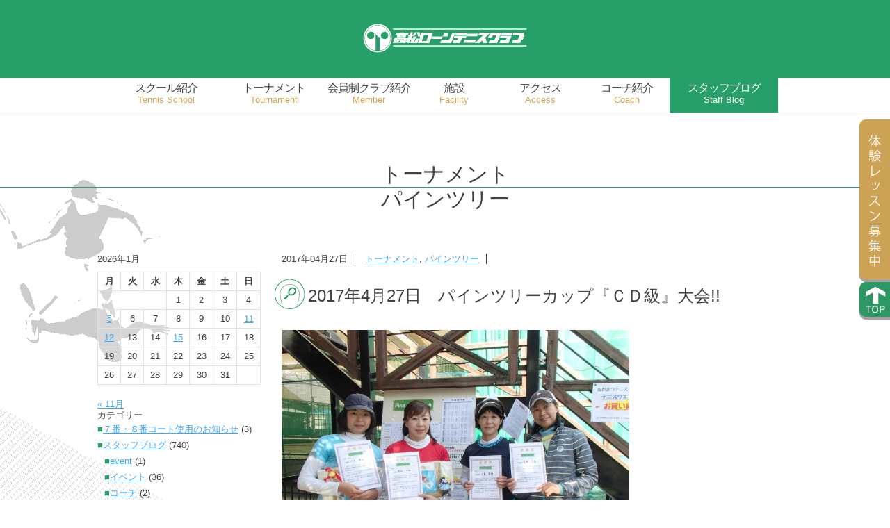

--- FILE ---
content_type: text/html; charset=UTF-8
request_url: https://takamatsu-tennis.jp/staffblog/tournament/2017%E5%B9%B44%E6%9C%8827%E6%97%A5%E3%80%80%E3%83%91%E3%82%A4%E3%83%B3%E3%83%84%E3%83%AA%E3%83%BC%E3%82%AB%E3%83%83%E3%83%97%E3%80%8E%EF%BD%83%EF%BD%84%E7%B4%9A%E3%80%8F%E5%A4%A7%E4%BC%9A/
body_size: 61973
content:
<!DOCTYPE html>
<!--[if IE 7]>
<html class="ie ie7" lang="ja">
<![endif]-->
<!--[if IE 8]>
<html class="ie ie8" lang="ja">
<![endif]-->
<!--[if !(IE 7) & !(IE 8)]><!-->
<html lang="ja">
<!--<![endif]-->
<head>

<link rel="icon" href="https://takamatsu-tennis.jp/wp-content/themes/takamatsu/favicon.ico" type="images/x-icon" />

<meta charset="UTF-8">

<!-- スマートフォン以外のviewport -->
<meta name="viewport" content="width=1000px">



<title>2017年4月27日　パインツリーカップ『ＣＤ級』大会!! - 練馬区の全天候型テニススクールなら 高松ローンテニスクラブ | 練馬区の全天候型テニススクールなら 高松ローンテニスクラブ</title>
<link rel="profile" href="https://gmpg.org/xfn/11">
<link rel="pingback" href="https://takamatsu-tennis.jp/xmlrpc.php">

	<meta name='robots' content='index, follow, max-image-preview:large, max-snippet:-1, max-video-preview:-1' />
	<style>img:is([sizes="auto" i], [sizes^="auto," i]) { contain-intrinsic-size: 3000px 1500px }</style>
	
<!-- Google Tag Manager for WordPress by gtm4wp.com -->
<script data-cfasync="false" data-pagespeed-no-defer>
	var gtm4wp_datalayer_name = "dataLayer";
	var dataLayer = dataLayer || [];
</script>
<!-- End Google Tag Manager for WordPress by gtm4wp.com -->
	<!-- This site is optimized with the Yoast SEO plugin v26.7 - https://yoast.com/wordpress/plugins/seo/ -->
	<link rel="canonical" href="https://takamatsu-tennis.jp/staffblog/tournament/2017年4月27日　パインツリーカップ『ｃｄ級』大会/" />
	<meta property="og:locale" content="ja_JP" />
	<meta property="og:type" content="article" />
	<meta property="og:title" content="2017年4月27日　パインツリーカップ『ＣＤ級』大会!! - 練馬区の全天候型テニススクールなら 高松ローンテニスクラブ" />
	<meta property="og:description" content="参加選手の皆さん、お疲れ様でした。本日のPineTreeCupは『ＣＤ級』大会!! 今回決勝戦進出は2回目!!　前回の決勝戦の時は終盤まで自分達のプレーを立て直せず、悔しい思いをしましたが、それを払しょくするかのように今 [&hellip;]" />
	<meta property="og:url" content="https://takamatsu-tennis.jp/staffblog/tournament/2017年4月27日　パインツリーカップ『ｃｄ級』大会/" />
	<meta property="og:site_name" content="練馬区の全天候型テニススクールなら 高松ローンテニスクラブ" />
	<meta property="article:publisher" content="https://ja-jp.facebook.com/TAKAMATSU.LTC/" />
	<meta property="article:published_time" content="2017-04-27T07:52:08+00:00" />
	<meta property="article:modified_time" content="2017-04-28T00:20:19+00:00" />
	<meta property="og:image" content="https://takamatsu-tennis.jp/wp-content/uploads/2017/04/P4270681-300x225.jpg" />
	<meta name="author" content="104araki" />
	<meta name="twitter:card" content="summary_large_image" />
	<meta name="twitter:creator" content="@TLTC_INFO" />
	<meta name="twitter:site" content="@TLTC_INFO" />
	<meta name="twitter:label1" content="執筆者" />
	<meta name="twitter:data1" content="104araki" />
	<script type="application/ld+json" class="yoast-schema-graph">{"@context":"https://schema.org","@graph":[{"@type":"Article","@id":"https://takamatsu-tennis.jp/staffblog/tournament/2017%e5%b9%b44%e6%9c%8827%e6%97%a5%e3%80%80%e3%83%91%e3%82%a4%e3%83%b3%e3%83%84%e3%83%aa%e3%83%bc%e3%82%ab%e3%83%83%e3%83%97%e3%80%8e%ef%bd%83%ef%bd%84%e7%b4%9a%e3%80%8f%e5%a4%a7%e4%bc%9a/#article","isPartOf":{"@id":"https://takamatsu-tennis.jp/staffblog/tournament/2017%e5%b9%b44%e6%9c%8827%e6%97%a5%e3%80%80%e3%83%91%e3%82%a4%e3%83%b3%e3%83%84%e3%83%aa%e3%83%bc%e3%82%ab%e3%83%83%e3%83%97%e3%80%8e%ef%bd%83%ef%bd%84%e7%b4%9a%e3%80%8f%e5%a4%a7%e4%bc%9a/"},"author":{"name":"104araki","@id":"https://takamatsu-tennis.jp/#/schema/person/c1f375d56514202829dbd4d1b43237e9"},"headline":"2017年4月27日　パインツリーカップ『ＣＤ級』大会!!","datePublished":"2017-04-27T07:52:08+00:00","dateModified":"2017-04-28T00:20:19+00:00","mainEntityOfPage":{"@id":"https://takamatsu-tennis.jp/staffblog/tournament/2017%e5%b9%b44%e6%9c%8827%e6%97%a5%e3%80%80%e3%83%91%e3%82%a4%e3%83%b3%e3%83%84%e3%83%aa%e3%83%bc%e3%82%ab%e3%83%83%e3%83%97%e3%80%8e%ef%bd%83%ef%bd%84%e7%b4%9a%e3%80%8f%e5%a4%a7%e4%bc%9a/"},"wordCount":15,"commentCount":0,"image":{"@id":"https://takamatsu-tennis.jp/staffblog/tournament/2017%e5%b9%b44%e6%9c%8827%e6%97%a5%e3%80%80%e3%83%91%e3%82%a4%e3%83%b3%e3%83%84%e3%83%aa%e3%83%bc%e3%82%ab%e3%83%83%e3%83%97%e3%80%8e%ef%bd%83%ef%bd%84%e7%b4%9a%e3%80%8f%e5%a4%a7%e4%bc%9a/#primaryimage"},"thumbnailUrl":"https://takamatsu-tennis.jp/wp-content/uploads/2017/04/P4270681-300x225.jpg","articleSection":["トーナメント","パインツリー"],"inLanguage":"ja","potentialAction":[{"@type":"CommentAction","name":"Comment","target":["https://takamatsu-tennis.jp/staffblog/tournament/2017%e5%b9%b44%e6%9c%8827%e6%97%a5%e3%80%80%e3%83%91%e3%82%a4%e3%83%b3%e3%83%84%e3%83%aa%e3%83%bc%e3%82%ab%e3%83%83%e3%83%97%e3%80%8e%ef%bd%83%ef%bd%84%e7%b4%9a%e3%80%8f%e5%a4%a7%e4%bc%9a/#respond"]}]},{"@type":"WebPage","@id":"https://takamatsu-tennis.jp/staffblog/tournament/2017%e5%b9%b44%e6%9c%8827%e6%97%a5%e3%80%80%e3%83%91%e3%82%a4%e3%83%b3%e3%83%84%e3%83%aa%e3%83%bc%e3%82%ab%e3%83%83%e3%83%97%e3%80%8e%ef%bd%83%ef%bd%84%e7%b4%9a%e3%80%8f%e5%a4%a7%e4%bc%9a/","url":"https://takamatsu-tennis.jp/staffblog/tournament/2017%e5%b9%b44%e6%9c%8827%e6%97%a5%e3%80%80%e3%83%91%e3%82%a4%e3%83%b3%e3%83%84%e3%83%aa%e3%83%bc%e3%82%ab%e3%83%83%e3%83%97%e3%80%8e%ef%bd%83%ef%bd%84%e7%b4%9a%e3%80%8f%e5%a4%a7%e4%bc%9a/","name":"2017年4月27日　パインツリーカップ『ＣＤ級』大会!! - 練馬区の全天候型テニススクールなら 高松ローンテニスクラブ","isPartOf":{"@id":"https://takamatsu-tennis.jp/#website"},"primaryImageOfPage":{"@id":"https://takamatsu-tennis.jp/staffblog/tournament/2017%e5%b9%b44%e6%9c%8827%e6%97%a5%e3%80%80%e3%83%91%e3%82%a4%e3%83%b3%e3%83%84%e3%83%aa%e3%83%bc%e3%82%ab%e3%83%83%e3%83%97%e3%80%8e%ef%bd%83%ef%bd%84%e7%b4%9a%e3%80%8f%e5%a4%a7%e4%bc%9a/#primaryimage"},"image":{"@id":"https://takamatsu-tennis.jp/staffblog/tournament/2017%e5%b9%b44%e6%9c%8827%e6%97%a5%e3%80%80%e3%83%91%e3%82%a4%e3%83%b3%e3%83%84%e3%83%aa%e3%83%bc%e3%82%ab%e3%83%83%e3%83%97%e3%80%8e%ef%bd%83%ef%bd%84%e7%b4%9a%e3%80%8f%e5%a4%a7%e4%bc%9a/#primaryimage"},"thumbnailUrl":"https://takamatsu-tennis.jp/wp-content/uploads/2017/04/P4270681-300x225.jpg","datePublished":"2017-04-27T07:52:08+00:00","dateModified":"2017-04-28T00:20:19+00:00","author":{"@id":"https://takamatsu-tennis.jp/#/schema/person/c1f375d56514202829dbd4d1b43237e9"},"breadcrumb":{"@id":"https://takamatsu-tennis.jp/staffblog/tournament/2017%e5%b9%b44%e6%9c%8827%e6%97%a5%e3%80%80%e3%83%91%e3%82%a4%e3%83%b3%e3%83%84%e3%83%aa%e3%83%bc%e3%82%ab%e3%83%83%e3%83%97%e3%80%8e%ef%bd%83%ef%bd%84%e7%b4%9a%e3%80%8f%e5%a4%a7%e4%bc%9a/#breadcrumb"},"inLanguage":"ja","potentialAction":[{"@type":"ReadAction","target":["https://takamatsu-tennis.jp/staffblog/tournament/2017%e5%b9%b44%e6%9c%8827%e6%97%a5%e3%80%80%e3%83%91%e3%82%a4%e3%83%b3%e3%83%84%e3%83%aa%e3%83%bc%e3%82%ab%e3%83%83%e3%83%97%e3%80%8e%ef%bd%83%ef%bd%84%e7%b4%9a%e3%80%8f%e5%a4%a7%e4%bc%9a/"]}]},{"@type":"ImageObject","inLanguage":"ja","@id":"https://takamatsu-tennis.jp/staffblog/tournament/2017%e5%b9%b44%e6%9c%8827%e6%97%a5%e3%80%80%e3%83%91%e3%82%a4%e3%83%b3%e3%83%84%e3%83%aa%e3%83%bc%e3%82%ab%e3%83%83%e3%83%97%e3%80%8e%ef%bd%83%ef%bd%84%e7%b4%9a%e3%80%8f%e5%a4%a7%e4%bc%9a/#primaryimage","url":"https://takamatsu-tennis.jp/wp-content/uploads/2017/04/P4270681.jpg","contentUrl":"https://takamatsu-tennis.jp/wp-content/uploads/2017/04/P4270681.jpg","width":2048,"height":1536,"caption":"OLYMPUS DIGITAL CAMERA"},{"@type":"BreadcrumbList","@id":"https://takamatsu-tennis.jp/staffblog/tournament/2017%e5%b9%b44%e6%9c%8827%e6%97%a5%e3%80%80%e3%83%91%e3%82%a4%e3%83%b3%e3%83%84%e3%83%aa%e3%83%bc%e3%82%ab%e3%83%83%e3%83%97%e3%80%8e%ef%bd%83%ef%bd%84%e7%b4%9a%e3%80%8f%e5%a4%a7%e4%bc%9a/#breadcrumb","itemListElement":[{"@type":"ListItem","position":1,"name":"ホーム","item":"https://takamatsu-tennis.jp/"},{"@type":"ListItem","position":2,"name":"2017年4月27日　パインツリーカップ『ＣＤ級』大会!!"}]},{"@type":"WebSite","@id":"https://takamatsu-tennis.jp/#website","url":"https://takamatsu-tennis.jp/","name":"練馬区の全天候型テニススクールなら 高松ローンテニスクラブ","description":"練馬区の全天候型テニススクール。天候に左右されなくレッスンが受けられます。90分たっぷりレッスン。平日夜・土日夜に初心者から上級クラスを開設。11月からリニューアル4大特典キャンペーン中。最寄り駅は大江戸線練馬春日町・西武新宿線中村橋。","potentialAction":[{"@type":"SearchAction","target":{"@type":"EntryPoint","urlTemplate":"https://takamatsu-tennis.jp/?s={search_term_string}"},"query-input":{"@type":"PropertyValueSpecification","valueRequired":true,"valueName":"search_term_string"}}],"inLanguage":"ja"},{"@type":"Person","@id":"https://takamatsu-tennis.jp/#/schema/person/c1f375d56514202829dbd4d1b43237e9","name":"104araki","image":{"@type":"ImageObject","inLanguage":"ja","@id":"https://takamatsu-tennis.jp/#/schema/person/image/","url":"https://secure.gravatar.com/avatar/bdeafdc4ef0b883ca1355e0b69141501ad46ff0dfa39fd0640599bdaae3468d2?s=96&d=mm&r=g","contentUrl":"https://secure.gravatar.com/avatar/bdeafdc4ef0b883ca1355e0b69141501ad46ff0dfa39fd0640599bdaae3468d2?s=96&d=mm&r=g","caption":"104araki"},"url":"https://takamatsu-tennis.jp/author/104araki/"}]}</script>
	<!-- / Yoast SEO plugin. -->


<link rel='dns-prefetch' href='//maxcdn.bootstrapcdn.com' />
<link rel="alternate" type="application/rss+xml" title="練馬区の全天候型テニススクールなら 高松ローンテニスクラブ &raquo; 2017年4月27日　パインツリーカップ『ＣＤ級』大会!! のコメントのフィード" href="https://takamatsu-tennis.jp/staffblog/tournament/2017%e5%b9%b44%e6%9c%8827%e6%97%a5%e3%80%80%e3%83%91%e3%82%a4%e3%83%b3%e3%83%84%e3%83%aa%e3%83%bc%e3%82%ab%e3%83%83%e3%83%97%e3%80%8e%ef%bd%83%ef%bd%84%e7%b4%9a%e3%80%8f%e5%a4%a7%e4%bc%9a/feed/" />
<script type="text/javascript">
/* <![CDATA[ */
window._wpemojiSettings = {"baseUrl":"https:\/\/s.w.org\/images\/core\/emoji\/16.0.1\/72x72\/","ext":".png","svgUrl":"https:\/\/s.w.org\/images\/core\/emoji\/16.0.1\/svg\/","svgExt":".svg","source":{"concatemoji":"https:\/\/takamatsu-tennis.jp\/wp-includes\/js\/wp-emoji-release.min.js?ver=6.8.3"}};
/*! This file is auto-generated */
!function(s,n){var o,i,e;function c(e){try{var t={supportTests:e,timestamp:(new Date).valueOf()};sessionStorage.setItem(o,JSON.stringify(t))}catch(e){}}function p(e,t,n){e.clearRect(0,0,e.canvas.width,e.canvas.height),e.fillText(t,0,0);var t=new Uint32Array(e.getImageData(0,0,e.canvas.width,e.canvas.height).data),a=(e.clearRect(0,0,e.canvas.width,e.canvas.height),e.fillText(n,0,0),new Uint32Array(e.getImageData(0,0,e.canvas.width,e.canvas.height).data));return t.every(function(e,t){return e===a[t]})}function u(e,t){e.clearRect(0,0,e.canvas.width,e.canvas.height),e.fillText(t,0,0);for(var n=e.getImageData(16,16,1,1),a=0;a<n.data.length;a++)if(0!==n.data[a])return!1;return!0}function f(e,t,n,a){switch(t){case"flag":return n(e,"\ud83c\udff3\ufe0f\u200d\u26a7\ufe0f","\ud83c\udff3\ufe0f\u200b\u26a7\ufe0f")?!1:!n(e,"\ud83c\udde8\ud83c\uddf6","\ud83c\udde8\u200b\ud83c\uddf6")&&!n(e,"\ud83c\udff4\udb40\udc67\udb40\udc62\udb40\udc65\udb40\udc6e\udb40\udc67\udb40\udc7f","\ud83c\udff4\u200b\udb40\udc67\u200b\udb40\udc62\u200b\udb40\udc65\u200b\udb40\udc6e\u200b\udb40\udc67\u200b\udb40\udc7f");case"emoji":return!a(e,"\ud83e\udedf")}return!1}function g(e,t,n,a){var r="undefined"!=typeof WorkerGlobalScope&&self instanceof WorkerGlobalScope?new OffscreenCanvas(300,150):s.createElement("canvas"),o=r.getContext("2d",{willReadFrequently:!0}),i=(o.textBaseline="top",o.font="600 32px Arial",{});return e.forEach(function(e){i[e]=t(o,e,n,a)}),i}function t(e){var t=s.createElement("script");t.src=e,t.defer=!0,s.head.appendChild(t)}"undefined"!=typeof Promise&&(o="wpEmojiSettingsSupports",i=["flag","emoji"],n.supports={everything:!0,everythingExceptFlag:!0},e=new Promise(function(e){s.addEventListener("DOMContentLoaded",e,{once:!0})}),new Promise(function(t){var n=function(){try{var e=JSON.parse(sessionStorage.getItem(o));if("object"==typeof e&&"number"==typeof e.timestamp&&(new Date).valueOf()<e.timestamp+604800&&"object"==typeof e.supportTests)return e.supportTests}catch(e){}return null}();if(!n){if("undefined"!=typeof Worker&&"undefined"!=typeof OffscreenCanvas&&"undefined"!=typeof URL&&URL.createObjectURL&&"undefined"!=typeof Blob)try{var e="postMessage("+g.toString()+"("+[JSON.stringify(i),f.toString(),p.toString(),u.toString()].join(",")+"));",a=new Blob([e],{type:"text/javascript"}),r=new Worker(URL.createObjectURL(a),{name:"wpTestEmojiSupports"});return void(r.onmessage=function(e){c(n=e.data),r.terminate(),t(n)})}catch(e){}c(n=g(i,f,p,u))}t(n)}).then(function(e){for(var t in e)n.supports[t]=e[t],n.supports.everything=n.supports.everything&&n.supports[t],"flag"!==t&&(n.supports.everythingExceptFlag=n.supports.everythingExceptFlag&&n.supports[t]);n.supports.everythingExceptFlag=n.supports.everythingExceptFlag&&!n.supports.flag,n.DOMReady=!1,n.readyCallback=function(){n.DOMReady=!0}}).then(function(){return e}).then(function(){var e;n.supports.everything||(n.readyCallback(),(e=n.source||{}).concatemoji?t(e.concatemoji):e.wpemoji&&e.twemoji&&(t(e.twemoji),t(e.wpemoji)))}))}((window,document),window._wpemojiSettings);
/* ]]> */
</script>
<link rel='stylesheet' id='sbi_styles-css' href='https://takamatsu-tennis.jp/wp-content/plugins/instagram-feed/css/sbi-styles.min.css?ver=6.10.0' type='text/css' media='all' />
<style id='wp-emoji-styles-inline-css' type='text/css'>

	img.wp-smiley, img.emoji {
		display: inline !important;
		border: none !important;
		box-shadow: none !important;
		height: 1em !important;
		width: 1em !important;
		margin: 0 0.07em !important;
		vertical-align: -0.1em !important;
		background: none !important;
		padding: 0 !important;
	}
</style>
<style id='wp-block-library-inline-css' type='text/css'>
:root{--wp-admin-theme-color:#007cba;--wp-admin-theme-color--rgb:0,124,186;--wp-admin-theme-color-darker-10:#006ba1;--wp-admin-theme-color-darker-10--rgb:0,107,161;--wp-admin-theme-color-darker-20:#005a87;--wp-admin-theme-color-darker-20--rgb:0,90,135;--wp-admin-border-width-focus:2px;--wp-block-synced-color:#7a00df;--wp-block-synced-color--rgb:122,0,223;--wp-bound-block-color:var(--wp-block-synced-color)}@media (min-resolution:192dpi){:root{--wp-admin-border-width-focus:1.5px}}.wp-element-button{cursor:pointer}:root{--wp--preset--font-size--normal:16px;--wp--preset--font-size--huge:42px}:root .has-very-light-gray-background-color{background-color:#eee}:root .has-very-dark-gray-background-color{background-color:#313131}:root .has-very-light-gray-color{color:#eee}:root .has-very-dark-gray-color{color:#313131}:root .has-vivid-green-cyan-to-vivid-cyan-blue-gradient-background{background:linear-gradient(135deg,#00d084,#0693e3)}:root .has-purple-crush-gradient-background{background:linear-gradient(135deg,#34e2e4,#4721fb 50%,#ab1dfe)}:root .has-hazy-dawn-gradient-background{background:linear-gradient(135deg,#faaca8,#dad0ec)}:root .has-subdued-olive-gradient-background{background:linear-gradient(135deg,#fafae1,#67a671)}:root .has-atomic-cream-gradient-background{background:linear-gradient(135deg,#fdd79a,#004a59)}:root .has-nightshade-gradient-background{background:linear-gradient(135deg,#330968,#31cdcf)}:root .has-midnight-gradient-background{background:linear-gradient(135deg,#020381,#2874fc)}.has-regular-font-size{font-size:1em}.has-larger-font-size{font-size:2.625em}.has-normal-font-size{font-size:var(--wp--preset--font-size--normal)}.has-huge-font-size{font-size:var(--wp--preset--font-size--huge)}.has-text-align-center{text-align:center}.has-text-align-left{text-align:left}.has-text-align-right{text-align:right}#end-resizable-editor-section{display:none}.aligncenter{clear:both}.items-justified-left{justify-content:flex-start}.items-justified-center{justify-content:center}.items-justified-right{justify-content:flex-end}.items-justified-space-between{justify-content:space-between}.screen-reader-text{border:0;clip-path:inset(50%);height:1px;margin:-1px;overflow:hidden;padding:0;position:absolute;width:1px;word-wrap:normal!important}.screen-reader-text:focus{background-color:#ddd;clip-path:none;color:#444;display:block;font-size:1em;height:auto;left:5px;line-height:normal;padding:15px 23px 14px;text-decoration:none;top:5px;width:auto;z-index:100000}html :where(.has-border-color){border-style:solid}html :where([style*=border-top-color]){border-top-style:solid}html :where([style*=border-right-color]){border-right-style:solid}html :where([style*=border-bottom-color]){border-bottom-style:solid}html :where([style*=border-left-color]){border-left-style:solid}html :where([style*=border-width]){border-style:solid}html :where([style*=border-top-width]){border-top-style:solid}html :where([style*=border-right-width]){border-right-style:solid}html :where([style*=border-bottom-width]){border-bottom-style:solid}html :where([style*=border-left-width]){border-left-style:solid}html :where(img[class*=wp-image-]){height:auto;max-width:100%}:where(figure){margin:0 0 1em}html :where(.is-position-sticky){--wp-admin--admin-bar--position-offset:var(--wp-admin--admin-bar--height,0px)}@media screen and (max-width:600px){html :where(.is-position-sticky){--wp-admin--admin-bar--position-offset:0px}}
</style>
<style id='classic-theme-styles-inline-css' type='text/css'>
/*! This file is auto-generated */
.wp-block-button__link{color:#fff;background-color:#32373c;border-radius:9999px;box-shadow:none;text-decoration:none;padding:calc(.667em + 2px) calc(1.333em + 2px);font-size:1.125em}.wp-block-file__button{background:#32373c;color:#fff;text-decoration:none}
</style>
<link rel='stylesheet' id='ctf_styles-css' href='https://takamatsu-tennis.jp/wp-content/plugins/custom-twitter-feeds/css/ctf-styles.min.css?ver=2.3.1' type='text/css' media='all' />
<link rel='stylesheet' id='cff-css' href='https://takamatsu-tennis.jp/wp-content/plugins/custom-facebook-feed/assets/css/cff-style.min.css?ver=4.3.4' type='text/css' media='all' />
<link rel='stylesheet' id='sb-font-awesome-css' href='https://maxcdn.bootstrapcdn.com/font-awesome/4.7.0/css/font-awesome.min.css?ver=6.8.3' type='text/css' media='all' />
<link rel='stylesheet' id='arconix-flexslider-css-css' href='https://takamatsu-tennis.jp/wp-content/plugins/arconix-flexslider/includes/css/arconix-flexslider.css?ver=1.1.1' type='text/css' media='all' />
<link rel='stylesheet' id='tablepress-default-css' href='https://takamatsu-tennis.jp/wp-content/tablepress-combined.min.css?ver=71' type='text/css' media='all' />
<link rel='stylesheet' id='tablepress-responsive-tables-css' href='https://takamatsu-tennis.jp/wp-content/plugins/tablepress-responsive-tables/css/tablepress-responsive.min.css?ver=1.8' type='text/css' media='all' />
<!--n2css--><!--n2js--><script type="text/javascript" src="https://takamatsu-tennis.jp/wp-includes/js/jquery/jquery.min.js?ver=3.7.1" id="jquery-core-js"></script>
<script type="text/javascript" src="https://takamatsu-tennis.jp/wp-includes/js/jquery/jquery-migrate.min.js?ver=3.4.1" id="jquery-migrate-js"></script>
<link rel="https://api.w.org/" href="https://takamatsu-tennis.jp/wp-json/" /><link rel="alternate" title="JSON" type="application/json" href="https://takamatsu-tennis.jp/wp-json/wp/v2/posts/14701" /><link rel="EditURI" type="application/rsd+xml" title="RSD" href="https://takamatsu-tennis.jp/xmlrpc.php?rsd" />
<meta name="generator" content="WordPress 6.8.3" />
<link rel='shortlink' href='https://takamatsu-tennis.jp/?p=14701' />
<link rel="alternate" title="oEmbed (JSON)" type="application/json+oembed" href="https://takamatsu-tennis.jp/wp-json/oembed/1.0/embed?url=https%3A%2F%2Ftakamatsu-tennis.jp%2Fstaffblog%2Ftournament%2F2017%25e5%25b9%25b44%25e6%259c%258827%25e6%2597%25a5%25e3%2580%2580%25e3%2583%2591%25e3%2582%25a4%25e3%2583%25b3%25e3%2583%2584%25e3%2583%25aa%25e3%2583%25bc%25e3%2582%25ab%25e3%2583%2583%25e3%2583%2597%25e3%2580%258e%25ef%25bd%2583%25ef%25bd%2584%25e7%25b4%259a%25e3%2580%258f%25e5%25a4%25a7%25e4%25bc%259a%2F" />
<link rel="alternate" title="oEmbed (XML)" type="text/xml+oembed" href="https://takamatsu-tennis.jp/wp-json/oembed/1.0/embed?url=https%3A%2F%2Ftakamatsu-tennis.jp%2Fstaffblog%2Ftournament%2F2017%25e5%25b9%25b44%25e6%259c%258827%25e6%2597%25a5%25e3%2580%2580%25e3%2583%2591%25e3%2582%25a4%25e3%2583%25b3%25e3%2583%2584%25e3%2583%25aa%25e3%2583%25bc%25e3%2582%25ab%25e3%2583%2583%25e3%2583%2597%25e3%2580%258e%25ef%25bd%2583%25ef%25bd%2584%25e7%25b4%259a%25e3%2580%258f%25e5%25a4%25a7%25e4%25bc%259a%2F&#038;format=xml" />

<!-- Google Tag Manager for WordPress by gtm4wp.com -->
<!-- GTM Container placement set to automatic -->
<script data-cfasync="false" data-pagespeed-no-defer type="text/javascript">
	var dataLayer_content = {"pagePostType":"post","pagePostType2":"single-post","pageCategory":["tournament","pinetree"],"pagePostAuthor":"104araki"};
	dataLayer.push( dataLayer_content );
</script>
<script data-cfasync="false" data-pagespeed-no-defer type="text/javascript">
(function(w,d,s,l,i){w[l]=w[l]||[];w[l].push({'gtm.start':
new Date().getTime(),event:'gtm.js'});var f=d.getElementsByTagName(s)[0],
j=d.createElement(s),dl=l!='dataLayer'?'&l='+l:'';j.async=true;j.src=
'//www.googletagmanager.com/gtm.js?id='+i+dl;f.parentNode.insertBefore(j,f);
})(window,document,'script','dataLayer','GTM-MZNG42K');
</script>
<!-- End Google Tag Manager for WordPress by gtm4wp.com -->		<style type="text/css" id="wp-custom-css">
			.triallesson h2.ttl {
	background-image: url(/wp-content/uploads/2020/07/ico-tit-small_beginner.png)
}

@media screen and (min-width: 320px) and (max-width: 640px){
.home .sns-feed {
    display: none;
}
}

/** フォームリスト **/
.mw_wp_form ul.attention-list li{
	    line-height: 1.4rem;
}

/** フォーム送信ボタン **/
.mw_wp_form input {
	color:#333 !important;
}
.form-btn input {
    background-color: #279f68;
    color: #fff !important;
}
.form-btn input:hover {
	opacity:0.5;
}

.form-textarea textarea {
	color:#333 !important;
}

/** 感染症対策 **/
#taisaku {
    border: 1px solid #279f68;
}
#taisaku h2 {
    background-color: #279f68;
    text-align: center;
    color: #fff;
    background-image: none;
    padding: 10px;
}
#taisaku .columns-4 {
    width: 150px;
}
#taisaku .columns-4 img {
	width:150px;
	height: auto;
}
#taisaku .columns-4 {
	margin-right: 12px;
	margin-bottom:12px;
}
#taisaku .columns-4.first {
	margin-left:20px;
}

@media screen and (max-width: 640px) {
	#taisaku {
		text-align:center;
	}
	#taisaku .columns-4 {
    width: 110px;
		display:inline-block;
	}
	#taisaku .columns-4 {
	margin: 0 5px 5px
	}
	#taisaku .columns-4 img {
		width:100%;
	}
	#taisaku .columns-4.first {
		margin-left:0;
	}
}

		</style>
		
<link rel="stylesheet" type="text/css" href="https://takamatsu-tennis.jp/wp-content/themes/takamatsu/css/reset.css" media="all">
<link rel="stylesheet" type="text/css" href="https://takamatsu-tennis.jp/wp-content/themes/takamatsu/css/common.css" media="all">
<link rel="stylesheet" type="text/css" href="https://takamatsu-tennis.jp/wp-content/themes/takamatsu/css/contents.css" media="all">

<!--スライムメニュー-->
<link rel="stylesheet" type="text/css" href="https://takamatsu-tennis.jp/wp-content/themes/takamatsu/css/slimmenu.css">
<style>
.menu-collapser{text-align: center}
</style>
<script src="https://ajax.googleapis.com/ajax/libs/jquery/1.10.1/jquery.min.js"></script>

<!--スライダー-->
<link rel="stylesheet" type="text/css" href="https://takamatsu-tennis.jp/wp-content/themes/takamatsu/css/flexslider.css" media="all">
<script type="text/javascript" src="https://takamatsu-tennis.jp/wp-content/themes/takamatsu/js/jquery.flexslider.js"></script>


<!--モーラルウィンドウ-->
<script type="text/javascript" src="https://takamatsu-tennis.jp/wp-content/themes/takamatsu/js/slimbox2.js"></script>
<link rel="stylesheet" type="text/css" href="https://takamatsu-tennis.jp/wp-content/themes/takamatsu/css/slimbox2.css" media="all">

</head>

<body class="wp-singular post-template-default single single-post postid-14701 single-format-standard wp-theme-takamatsu">
<div id="fb-root"></div>
<script>(function(d, s, id) {
  var js, fjs = d.getElementsByTagName(s)[0];
  if (d.getElementById(id)) return;
  js = d.createElement(s); js.id = id;
  js.src = "//connect.facebook.net/ja_JP/sdk.js#xfbml=1&version=v2.4&appId=506754822739930";
  fjs.parentNode.insertBefore(js, fjs);
}(document, 'script', 'facebook-jssdk'));</script>

<!--ヘッダー-->
<header>
		<div class="title">
			<a href="https://takamatsu-tennis.jp">
				<img src="https://takamatsu-tennis.jp/wp-content/themes/takamatsu/img/logo.png" alt="高松ローンテニスクラブ">
			</a>
		</div>
			<nav class="globalNAV">
				<ul id="menu-headermenu" class="slimmenu"><li id="menu-item-8517" class="w-166 tennis-school menu-item menu-item-type-post_type menu-item-object-page menu-item-8517"><a href="https://takamatsu-tennis.jp/tennis-school/">スクール紹介<span>Tennis School</span></a></li>
<li id="menu-item-8518" class="w-166 tournament menu-item menu-item-type-post_type menu-item-object-page menu-item-8518"><a href="https://takamatsu-tennis.jp/tournament/">トーナメント<span>Tournament</span></a></li>
<li id="menu-item-68631" class="menu-item menu-item-type-post_type menu-item-object-page menu-item-68631"><a href="https://takamatsu-tennis.jp/membership/">会員制クラブ紹介<span>Member</span></a></li>
<li id="menu-item-8520" class="w-125 menu-item menu-item-type-post_type menu-item-object-page menu-item-8520"><a href="https://takamatsu-tennis.jp/facilty/">施設<span>Facility</span></a></li>
<li id="menu-item-8515" class="w-125 menu-item menu-item-type-post_type menu-item-object-page menu-item-8515"><a href="https://takamatsu-tennis.jp/access/">アクセス<span>Access</span></a></li>
<li id="menu-item-36597" class="w-125 menu-item menu-item-type-post_type menu-item-object-page menu-item-36597"><a href="https://takamatsu-tennis.jp/tennis-school/staff/">コーチ紹介<span>Coach</span></a></li>
<li id="menu-item-36598" class="w-166 menu-item menu-item-type-taxonomy menu-item-object-category current-post-ancestor menu-item-36598"><a href="https://takamatsu-tennis.jp/staffblog/">スタッフブログ<span>Staff Blog</span></a></li>
</ul>			</nav>
</header>
<div class="subscriptionBtn">
		<a href="https://liv.lan.jp/takamatsu/web/visitor/member_add.php?cd=1&id=2" class="btn-trial" target="_blank"><span>体験レッスン予約</span></a>
		<a href="/about/contact/" class="btn-contact"><span>お問い合わせ</span></a>
	</div>

<!-- ボディブロック -->
<div id="single" class="single-page backImage">
  <div class="background-1">
    <div class="background-2">
      <div class="clearfix background-3">
<!--（背景処理はここで指定）-->

<!--カスタムフィールド pageClass 値設定-->
<div class=" cateTITLE">
<ul class="post-categories">
	<li><a href="https://takamatsu-tennis.jp/staffblog/tournament/" rel="category tag">トーナメント</a></li>
	<li><a href="https://takamatsu-tennis.jp/staffblog/tournament/pinetree/" rel="category tag">パインツリー</a></li></ul></div>

<!-- コンテンツ（記事）ブロック -->
<article class="row">

<div class="pc-columns-12 sp-colums-12 clearfix">

<!--サイドナビ-->
<div class="pc-columns-3 column staffblog-menu_widget">
<div id="calendar_wrap" class="calendar_wrap"><table id="wp-calendar" class="wp-calendar-table">
	<caption>2026年1月</caption>
	<thead>
	<tr>
		<th scope="col" aria-label="月曜日">月</th>
		<th scope="col" aria-label="火曜日">火</th>
		<th scope="col" aria-label="水曜日">水</th>
		<th scope="col" aria-label="木曜日">木</th>
		<th scope="col" aria-label="金曜日">金</th>
		<th scope="col" aria-label="土曜日">土</th>
		<th scope="col" aria-label="日曜日">日</th>
	</tr>
	</thead>
	<tbody>
	<tr>
		<td colspan="3" class="pad">&nbsp;</td><td>1</td><td>2</td><td>3</td><td>4</td>
	</tr>
	<tr>
		<td><a href="https://takamatsu-tennis.jp/2026/01/05/" aria-label="2026年1月5日 に投稿を公開">5</a></td><td>6</td><td>7</td><td>8</td><td>9</td><td>10</td><td><a href="https://takamatsu-tennis.jp/2026/01/11/" aria-label="2026年1月11日 に投稿を公開">11</a></td>
	</tr>
	<tr>
		<td><a href="https://takamatsu-tennis.jp/2026/01/12/" aria-label="2026年1月12日 に投稿を公開">12</a></td><td>13</td><td>14</td><td><a href="https://takamatsu-tennis.jp/2026/01/15/" aria-label="2026年1月15日 に投稿を公開">15</a></td><td>16</td><td>17</td><td>18</td>
	</tr>
	<tr>
		<td>19</td><td>20</td><td>21</td><td>22</td><td>23</td><td>24</td><td>25</td>
	</tr>
	<tr>
		<td id="today">26</td><td>27</td><td>28</td><td>29</td><td>30</td><td>31</td>
		<td class="pad" colspan="1">&nbsp;</td>
	</tr>
	</tbody>
	</table><nav aria-label="前と次の月" class="wp-calendar-nav">
		<span class="wp-calendar-nav-prev"><a href="https://takamatsu-tennis.jp/2025/11/">&laquo; 11月</a></span>
		<span class="pad">&nbsp;</span>
		<span class="wp-calendar-nav-next">&nbsp;</span>
	</nav></div>カテゴリー
			<ul>
					<li class="cat-item cat-item-36"><a href="https://takamatsu-tennis.jp/78cortinfob/">７番・８番コート使用のお知らせ</a> (3)
</li>
	<li class="cat-item cat-item-2"><a href="https://takamatsu-tennis.jp/staffblog/">スタッフブログ</a> (740)
<ul class='children'>
	<li class="cat-item cat-item-17"><a href="https://takamatsu-tennis.jp/staffblog/%e3%82%a4%e3%83%99%e3%83%b3%e3%83%88-%e3%82%b9%e3%82%bf%e3%83%83%e3%83%95%e3%83%96%e3%83%ad%e3%82%b0/">event</a> (1)
</li>
	<li class="cat-item cat-item-3"><a href="https://takamatsu-tennis.jp/staffblog/%e3%82%a4%e3%83%99%e3%83%b3%e3%83%88/">イベント</a> (36)
</li>
	<li class="cat-item cat-item-4"><a href="https://takamatsu-tennis.jp/staffblog/coach/">コーチ</a> (2)
</li>
	<li class="cat-item cat-item-8"><a href="https://takamatsu-tennis.jp/staffblog/tennisschool/">テニススクール</a> (2)
</li>
	<li class="cat-item cat-item-7"><a href="https://takamatsu-tennis.jp/staffblog/tennis-school/">テニススクール</a> (4)
</li>
	<li class="cat-item cat-item-9"><a href="https://takamatsu-tennis.jp/staffblog/tournament/">トーナメント</a> (684)
	<ul class='children'>
	<li class="cat-item cat-item-22"><a href="https://takamatsu-tennis.jp/staffblog/tournament/stepup/">ステップアップトーナメント</a> (69)
</li>
	<li class="cat-item cat-item-11"><a href="https://takamatsu-tennis.jp/staffblog/tournament/pinetree/">パインツリー</a> (528)
</li>
	<li class="cat-item cat-item-12"><a href="https://takamatsu-tennis.jp/staffblog/tournament/big5/">ビッグ５カップ</a> (4)
</li>
	<li class="cat-item cat-item-15"><a href="https://takamatsu-tennis.jp/staffblog/tournament/womenstraining/">女子ゲーム練習会</a> (22)
</li>
	</ul>
</li>
	<li class="cat-item cat-item-13"><a href="https://takamatsu-tennis.jp/staffblog/member-ship/">メンバーシップ</a> (4)
</li>
	<li class="cat-item cat-item-1"><a href="https://takamatsu-tennis.jp/staffblog/%e6%9c%aa%e5%88%86%e9%a1%9e/">未分類</a> (64)
</li>
</ul>
</li>
	<li class="cat-item cat-item-16"><a href="https://takamatsu-tennis.jp/%e8%a9%a6%e5%90%88/">試合</a> (2)
</li>
			</ul>

			
		
		最近の投稿
		<ul>
											<li>
					<a href="https://takamatsu-tennis.jp/staffblog/%e6%9c%aa%e5%88%86%e9%a1%9e/2026%e5%b9%b41%e6%9c%8818%e6%97%a5%ef%bc%88%e6%97%a5%ef%bc%89%e3%83%97%e3%83%a9%e3%82%a4%e3%83%99%e3%83%bc%e3%83%88%e3%83%ac%e3%83%83%e3%82%b9%e3%83%b3/">2026年1月18日（日）プライベートレッスン</a>
									</li>
											<li>
					<a href="https://takamatsu-tennis.jp/78cortinfob/2026%e5%b9%b41%e6%9c%8821%e6%97%a5%ef%bc%88%e6%b0%b4%ef%bc%89%e3%82%a4%e3%83%99%e3%83%b3%e3%83%88%e3%83%ac%e3%83%83%e3%82%b9%e3%83%b3%ef%bc%88%e4%bf%9d%e8%82%b2%e5%9c%92%e3%83%86%e3%83%8b%e3%82%b9/">2026年1月21日（水）イベントレッスン（保育園テニス教室）</a>
									</li>
											<li>
					<a href="https://takamatsu-tennis.jp/staffblog/tournament/2025-12-1%e3%80%80the157th-step-up-tournament/">2025/12/1　The157th Step Up Tournament</a>
									</li>
											<li>
					<a href="https://takamatsu-tennis.jp/staffblog/%e6%96%b0%e5%b9%b4%e4%b8%80%e7%99%ba%e7%9b%ae%ef%bc%81%ef%bc%81%ef%bc%92%ef%bc%90%ef%bc%92%ef%bc%96%e5%b9%b4%ef%bc%91%e6%9c%88%ef%bc%98%e6%97%a5%e3%80%80%e3%83%91%e3%82%a4%e3%83%b3%e3%83%84%e3%83%aa/">新年一発目！！２０２６年１月８日　パインツリーカップＣＤ級大会結果！！</a>
									</li>
											<li>
					<a href="https://takamatsu-tennis.jp/78cortinfob/2026%e5%b9%b41%e6%9c%8821%e6%97%a5%ef%bc%88%e6%b0%b4%ef%bc%89%e3%83%97%e3%83%a9%e3%82%a4%e3%83%99%e3%83%bc%e3%83%88%e3%83%ac%e3%83%83%e3%82%b9%e3%83%b3/">2026年1月21日（水）プライベートレッスン</a>
									</li>
					</ul>

		</div>

<!--記事-->
<div class="pc-columns-9 sp-columns column last image">
  <div>
           <div class="blog_info">
        <ul>
          <li class="cal">2017年04月27日</li>
          <li class="cat"><a href="https://takamatsu-tennis.jp/staffblog/tournament/" rel="category tag">トーナメント</a>, <a href="https://takamatsu-tennis.jp/staffblog/tournament/pinetree/" rel="category tag">パインツリー</a></li>
          <li class="tag"></li>
        </ul>
      </div>
    <h1><span>2017年4月27日　パインツリーカップ『ＣＤ級』大会!!</span></h1>
    <section class="article"><p><a href="https://takamatsu-tennis.jp/wp-content/uploads/2017/04/P4270681.jpg"><img fetchpriority="high" decoding="async" class=" wp-image-14703" src="https://takamatsu-tennis.jp/wp-content/uploads/2017/04/P4270681-300x225.jpg" alt="" width="500" height="375" srcset="https://takamatsu-tennis.jp/wp-content/uploads/2017/04/P4270681-300x225.jpg 300w, https://takamatsu-tennis.jp/wp-content/uploads/2017/04/P4270681-768x576.jpg 768w, https://takamatsu-tennis.jp/wp-content/uploads/2017/04/P4270681-1024x768.jpg 1024w, https://takamatsu-tennis.jp/wp-content/uploads/2017/04/P4270681.jpg 2048w" sizes="(max-width: 500px) 100vw, 500px" /></a></p>
<p>参加選手の皆さん、お疲れ様でした。本日の<span style="color: #ff0000;"><strong>PineTreeCup</strong></span>は<span style="color: #ff00ff;"><strong>『ＣＤ級』大会</strong></span>!!</p>
<div class="text_exposed_show">
<p>今回決勝戦進出は2回目!!　前回の決勝戦の時は終盤まで自分達のプレーを立て直せず、悔しい思いをしましたが、それを払しょくするかのように今大会では見事優勝!!<br />
決勝トーナメントを優勝されたのは、<span style="color: #f22e2e;"><strong>『千田さん・増田さん』ペア</strong></span>!!（スコア6-4）　おめでとうございました<strong><span style="color: #f22e2e;">v(^0^)vv(^0^)v　</span></strong><span style="color: #333333;">準決勝も決勝も追っていく展開から終盤に逆転し、見事に勝利!!　やはりネットプレーでの攻撃姿勢がお二人の良かったところ!!　それを勝負どころで自分達の方へ持ってこれるのはさすがです(^-^)b　今度はＢＣ級への挑戦となりますが、ぜひまた頑張ってくださいね!!</span></p>
<p>惜しくも準優勝だったのは、<span style="color: #00ffff;"><strong>『大島さん・菅野さん』ペア</strong></span>!!　時には丁寧なラリーで相手のミスを誘ったり、時には崩してはネットプレーでフィニッシュするなど素晴らしいプレーを随所に見せてくれました!!</p>
<p><a href="https://takamatsu-tennis.jp/wp-content/uploads/2017/04/P4270682.jpg"><img decoding="async" class=" wp-image-14704" src="https://takamatsu-tennis.jp/wp-content/uploads/2017/04/P4270682-300x225.jpg" alt="" width="400" height="300" srcset="https://takamatsu-tennis.jp/wp-content/uploads/2017/04/P4270682-300x225.jpg 300w, https://takamatsu-tennis.jp/wp-content/uploads/2017/04/P4270682-768x576.jpg 768w, https://takamatsu-tennis.jp/wp-content/uploads/2017/04/P4270682-1024x768.jpg 1024w, https://takamatsu-tennis.jp/wp-content/uploads/2017/04/P4270682.jpg 2048w" sizes="(max-width: 400px) 100vw, 400px" /></a></p>
<p>2位トーナメントは、<strong><span style="color: #0000ff;">『篠さん・青木さん』ペア</span></strong>が優勝でした!!（スコア6-4）　おめでとうございました<span style="color: #99cc00;"><strong>v(^-^)vv(^0^)v</strong></span><br />
実は今日、青木さんのラケットにヒビが入っていて、うちの試打用ラケットをお貸ししての参加となりましたが、いやはや素晴らしい結果に我々も驚きです(^3^)　もちろん実力での優勝ですけどね(^-^)b</p>
<p>準優勝は<span style="color: #008080;"><strong>『植田さん・瀬戸口さん』</strong>ペア</span>!!　初戦の接戦を制すと2戦目も波に乗れました!!　粘り強さに加え、パワフルなネットプレーを見せるなど素晴らしかったですね(^-^)</p>
<p>2位トーナメントの皆さん、次回大会は決勝トーナメントに向けて頑張りましょうね～(^0^)/</p>
<p>参加選手の皆さん、一日ありがとうございました。またのご参加お待ちしてま～す(^0^)/</p>
</div>
</section>


<div id="comments" class="comments-area">

	
		<div id="respond" class="comment-respond">
		<h3 id="reply-title" class="comment-reply-title">コメントを残す <small><a rel="nofollow" id="cancel-comment-reply-link" href="/staffblog/tournament/2017%E5%B9%B44%E6%9C%8827%E6%97%A5%E3%80%80%E3%83%91%E3%82%A4%E3%83%B3%E3%83%84%E3%83%AA%E3%83%BC%E3%82%AB%E3%83%83%E3%83%97%E3%80%8E%EF%BD%83%EF%BD%84%E7%B4%9A%E3%80%8F%E5%A4%A7%E4%BC%9A/#respond" style="display:none;">コメントをキャンセル</a></small></h3><form action="https://takamatsu-tennis.jp/wp-comments-post.php" method="post" id="commentform" class="comment-form"><p class="comment-notes"><span id="email-notes">メールアドレスが公開されることはありません。</span> <span class="required-field-message"><span class="required">※</span> が付いている欄は必須項目です</span></p><p class="comment-form-comment"><label for="comment">コメント <span class="required">※</span></label> <textarea id="comment" name="comment" cols="45" rows="8" maxlength="65525" required="required"></textarea></p><p class="comment-form-author"><label for="author">名前 <span class="required">※</span></label> <input id="author" name="author" type="text" value="" size="30" maxlength="245" autocomplete="name" required="required" /></p>
<p class="comment-form-email"><label for="email">メール <span class="required">※</span></label> <input id="email" name="email" type="text" value="" size="30" maxlength="100" aria-describedby="email-notes" autocomplete="email" required="required" /></p>
<p class="comment-form-url"><label for="url">サイト</label> <input id="url" name="url" type="text" value="" size="30" maxlength="200" autocomplete="url" /></p>
<p class="comment-form-cookies-consent"><input id="wp-comment-cookies-consent" name="wp-comment-cookies-consent" type="checkbox" value="yes" /> <label for="wp-comment-cookies-consent">次回のコメントで使用するためブラウザーに自分の名前、メールアドレス、サイトを保存する。</label></p>
<p class="form-submit"><input name="submit" type="submit" id="submit" class="submit" value="コメントを送信" /> <input type='hidden' name='comment_post_ID' value='14701' id='comment_post_ID' />
<input type='hidden' name='comment_parent' id='comment_parent' value='0' />
</p><p style="display: none;"><input type="hidden" id="akismet_comment_nonce" name="akismet_comment_nonce" value="67d9f2e148" /></p><p style="display: none !important;" class="akismet-fields-container" data-prefix="ak_"><label>&#916;<textarea name="ak_hp_textarea" cols="45" rows="8" maxlength="100"></textarea></label><input type="hidden" id="ak_js_1" name="ak_js" value="148"/><script>document.getElementById( "ak_js_1" ).setAttribute( "value", ( new Date() ).getTime() );</script></p></form>	</div><!-- #respond -->
	
</div><!-- #comments -->
      </div>

<!--ページネーション-->
      <div class="pagenav clearfix">
              <div class="floatLEFT">
        <a href="https://takamatsu-tennis.jp/staffblog/tournament/2017%e5%b9%b44%e6%9c%8820%e6%97%a5%e3%80%80%e3%83%91%e3%82%a4%e3%83%b3%e3%83%84%e3%83%aa%e3%83%bc%e3%82%ab%e3%83%83%e3%83%97%e3%80%8e%ef%bd%84%e7%b4%9a%e3%80%8f%e5%a4%a7%e4%bc%9a/" rel="prev">« 2017年4月20日　パインツリーカップ『Ｄ級』大会!!</a>        </div>
              <div class="floatRIGHT">
        <a href="https://takamatsu-tennis.jp/staffblog/tournament/2017%e5%b9%b45%e6%9c%8811%e6%97%a5%e3%80%80%e3%83%91%e3%82%a4%e3%83%b3%e3%83%84%e3%83%aa%e3%83%bc%e3%82%ab%e3%83%83%e3%83%97%e3%80%8e%ef%bd%82%ef%bd%83%e7%b4%9a%e3%80%8f%e5%a4%a7%e4%bc%9a/" rel="next">2017年5月11日　パインツリーカップ『ＢＣ級』大会!! »</a>        </div>
        </div>
  </div>

<!--サイドナビ-->
<div class="sp-columns-none column staffblog-sp-menu_widget">
  <div class="calendar_wrap"><table id="wp-calendar" class="wp-calendar-table">
	<caption>2026年1月</caption>
	<thead>
	<tr>
		<th scope="col" aria-label="月曜日">月</th>
		<th scope="col" aria-label="火曜日">火</th>
		<th scope="col" aria-label="水曜日">水</th>
		<th scope="col" aria-label="木曜日">木</th>
		<th scope="col" aria-label="金曜日">金</th>
		<th scope="col" aria-label="土曜日">土</th>
		<th scope="col" aria-label="日曜日">日</th>
	</tr>
	</thead>
	<tbody>
	<tr>
		<td colspan="3" class="pad">&nbsp;</td><td>1</td><td>2</td><td>3</td><td>4</td>
	</tr>
	<tr>
		<td><a href="https://takamatsu-tennis.jp/2026/01/05/" aria-label="2026年1月5日 に投稿を公開">5</a></td><td>6</td><td>7</td><td>8</td><td>9</td><td>10</td><td><a href="https://takamatsu-tennis.jp/2026/01/11/" aria-label="2026年1月11日 に投稿を公開">11</a></td>
	</tr>
	<tr>
		<td><a href="https://takamatsu-tennis.jp/2026/01/12/" aria-label="2026年1月12日 に投稿を公開">12</a></td><td>13</td><td>14</td><td><a href="https://takamatsu-tennis.jp/2026/01/15/" aria-label="2026年1月15日 に投稿を公開">15</a></td><td>16</td><td>17</td><td>18</td>
	</tr>
	<tr>
		<td>19</td><td>20</td><td>21</td><td>22</td><td>23</td><td>24</td><td>25</td>
	</tr>
	<tr>
		<td id="today">26</td><td>27</td><td>28</td><td>29</td><td>30</td><td>31</td>
		<td class="pad" colspan="1">&nbsp;</td>
	</tr>
	</tbody>
	</table><nav aria-label="前と次の月" class="wp-calendar-nav">
		<span class="wp-calendar-nav-prev"><a href="https://takamatsu-tennis.jp/2025/11/">&laquo; 11月</a></span>
		<span class="pad">&nbsp;</span>
		<span class="wp-calendar-nav-next">&nbsp;</span>
	</nav></div>カテゴリー
			<ul>
					<li class="cat-item cat-item-36"><a href="https://takamatsu-tennis.jp/78cortinfob/">７番・８番コート使用のお知らせ</a>
</li>
	<li class="cat-item cat-item-17"><a href="https://takamatsu-tennis.jp/staffblog/%e3%82%a4%e3%83%99%e3%83%b3%e3%83%88-%e3%82%b9%e3%82%bf%e3%83%83%e3%83%95%e3%83%96%e3%83%ad%e3%82%b0/">event</a>
</li>
	<li class="cat-item cat-item-3"><a href="https://takamatsu-tennis.jp/staffblog/%e3%82%a4%e3%83%99%e3%83%b3%e3%83%88/">イベント</a>
</li>
	<li class="cat-item cat-item-4"><a href="https://takamatsu-tennis.jp/staffblog/coach/">コーチ</a>
</li>
	<li class="cat-item cat-item-2"><a href="https://takamatsu-tennis.jp/staffblog/">スタッフブログ</a>
</li>
	<li class="cat-item cat-item-22"><a href="https://takamatsu-tennis.jp/staffblog/tournament/stepup/">ステップアップトーナメント</a>
</li>
	<li class="cat-item cat-item-7"><a href="https://takamatsu-tennis.jp/staffblog/tennis-school/">テニススクール</a>
</li>
	<li class="cat-item cat-item-8"><a href="https://takamatsu-tennis.jp/staffblog/tennisschool/">テニススクール</a>
</li>
	<li class="cat-item cat-item-9"><a href="https://takamatsu-tennis.jp/staffblog/tournament/">トーナメント</a>
</li>
	<li class="cat-item cat-item-11"><a href="https://takamatsu-tennis.jp/staffblog/tournament/pinetree/">パインツリー</a>
</li>
	<li class="cat-item cat-item-12"><a href="https://takamatsu-tennis.jp/staffblog/tournament/big5/">ビッグ５カップ</a>
</li>
	<li class="cat-item cat-item-13"><a href="https://takamatsu-tennis.jp/staffblog/member-ship/">メンバーシップ</a>
</li>
	<li class="cat-item cat-item-15"><a href="https://takamatsu-tennis.jp/staffblog/tournament/womenstraining/">女子ゲーム練習会</a>
</li>
	<li class="cat-item cat-item-1"><a href="https://takamatsu-tennis.jp/staffblog/%e6%9c%aa%e5%88%86%e9%a1%9e/">未分類</a>
</li>
	<li class="cat-item cat-item-16"><a href="https://takamatsu-tennis.jp/%e8%a9%a6%e5%90%88/">試合</a>
</li>
			</ul>

			
		
		最近の投稿
		<ul>
											<li>
					<a href="https://takamatsu-tennis.jp/staffblog/%e6%9c%aa%e5%88%86%e9%a1%9e/2026%e5%b9%b41%e6%9c%8818%e6%97%a5%ef%bc%88%e6%97%a5%ef%bc%89%e3%83%97%e3%83%a9%e3%82%a4%e3%83%99%e3%83%bc%e3%83%88%e3%83%ac%e3%83%83%e3%82%b9%e3%83%b3/">2026年1月18日（日）プライベートレッスン</a>
									</li>
											<li>
					<a href="https://takamatsu-tennis.jp/78cortinfob/2026%e5%b9%b41%e6%9c%8821%e6%97%a5%ef%bc%88%e6%b0%b4%ef%bc%89%e3%82%a4%e3%83%99%e3%83%b3%e3%83%88%e3%83%ac%e3%83%83%e3%82%b9%e3%83%b3%ef%bc%88%e4%bf%9d%e8%82%b2%e5%9c%92%e3%83%86%e3%83%8b%e3%82%b9/">2026年1月21日（水）イベントレッスン（保育園テニス教室）</a>
									</li>
											<li>
					<a href="https://takamatsu-tennis.jp/staffblog/tournament/2025-12-1%e3%80%80the157th-step-up-tournament/">2025/12/1　The157th Step Up Tournament</a>
									</li>
											<li>
					<a href="https://takamatsu-tennis.jp/staffblog/%e6%96%b0%e5%b9%b4%e4%b8%80%e7%99%ba%e7%9b%ae%ef%bc%81%ef%bc%81%ef%bc%92%ef%bc%90%ef%bc%92%ef%bc%96%e5%b9%b4%ef%bc%91%e6%9c%88%ef%bc%98%e6%97%a5%e3%80%80%e3%83%91%e3%82%a4%e3%83%b3%e3%83%84%e3%83%aa/">新年一発目！！２０２６年１月８日　パインツリーカップＣＤ級大会結果！！</a>
									</li>
											<li>
					<a href="https://takamatsu-tennis.jp/78cortinfob/2026%e5%b9%b41%e6%9c%8821%e6%97%a5%ef%bc%88%e6%b0%b4%ef%bc%89%e3%83%97%e3%83%a9%e3%82%a4%e3%83%99%e3%83%bc%e3%83%88%e3%83%ac%e3%83%83%e3%82%b9%e3%83%b3/">2026年1月21日（水）プライベートレッスン</a>
									</li>
					</ul>

		</div>

</div>

<!--スマホ用SNSウィジェット挿入-->
	<div class="icon-sns_widget">			<div class="textwidget">	<div class="pc-columns-12">
		<div class="bt-sp-sns clearfix">
			<div>
				<a href="https://twitter.com/TLTC_INFO">
					<img src="https://takamatsu-tennis.jp/wp-content/themes/takamatsu/img/icon-twitter.png" alt="twitter">
				</a>
			</div>
<div>
				<a href="https://www.instagram.com/takamatsultc/">
					<img src="https://takamatsu-tennis.jp/wp-content/themes/takamatsu/img/icon-insta.png" alt="insta">
				</a>
			</div>
			<div>
				<a href="https://www.facebook.com/TAKAMATSU.LTC/">
					<img src="https://takamatsu-tennis.jp/wp-content/themes/takamatsu/img/icon-facebook.png" height="120" width="120" alt="facebook">
				</a>
			</div>
		</div>
	</div></div>
		</div>
</article><!-- コンテンツ（記事）ブロック ここまで-->
      </div>
    </div>
  </div>
</div><!--　ボディブロッック　ここまで　-->


<!-- フッターブロック -->
<footer class="column last">
	<div class="row">
		<div class="pc-columns-12 sp-columns">
			<div class="button-green tell radius">
				<a href="tel:03-3990-4994">お申し込み・お問い合わせはお気軽に
					<span>03-3990-4994</span>
				</a>
			</div>
			<div class="button-kuwa lesson radius">
				<a href="https://liv.lan.jp/takamatsu/web/visitor/member_add.php?cd=1&id=2" target="_blanc">体験レッスン募集中</a>
			</div>
		</div>
		<div class="pc-columns-12 sp-columns column last">
			<div class="columns-7 columnR last">
				<nav>
				<ul id="menu-footermenu" class=""><li id="menu-item-70621" class="menu-item menu-item-type-post_type menu-item-object-page menu-item-70621"><a href="https://takamatsu-tennis.jp/about/contact/"><strong>お問い合わせ</strong></a></li>
<li id="menu-item-70628" class="menu-item menu-item-type-post_type menu-item-object-page menu-item-70628"><a href="https://takamatsu-tennis.jp/about/outline/">会社案内</a></li>
<li id="menu-item-36612" class="menu-item menu-item-type-post_type menu-item-object-page menu-item-36612"><a href="https://takamatsu-tennis.jp/about/">アバウト</a></li>
<li id="menu-item-8525" class="menu-item menu-item-type-post_type menu-item-object-page menu-item-8525"><a href="https://takamatsu-tennis.jp/about/term_of_use/">サイトポリシー</a></li>
<li id="menu-item-8521" class="menu-item menu-item-type-post_type menu-item-object-page menu-item-8521"><a href="https://takamatsu-tennis.jp/about/sitemap/">サイトマップ</a></li>
</ul>				</nav>
			</div>
			<div class="columns-5 column">
				<div class="pc-logo">
					<a href="https://takamatsu-tennis.jp">
						<img src="https://takamatsu-tennis.jp/wp-content/themes/takamatsu/img/logo-footer.png" alt="高松ローンテニスクラブ">
					</a>
				</div>
				<div class="sp-logo">
					<a href="https://takamatsu-tennis.jp">
						<img src="https://takamatsu-tennis.jp/wp-content/themes/takamatsu/img/logo-footer.png" alt="高松ローンテニスクラブ">
					</a>
				</div>
				<p>東京都のテニススクール 高松ローンテニスクラブ<br>
					〒179-0075 東京都練馬区高松1-22-16<br>
					TEL：03-3990-4994 FAX：03-3990-4962<br>
					運営：有限会社ダイゴー</p>
			</div>
		</div>
	</div>
</footer>

<!--フローティングメニュー　パソコンのみ表示-->
<div class="floating-menu">			<div class="textwidget"><div class="button-lesson">
<a href="https://liv.lan.jp/takamatsu/web/visitor/member_add.php?cd=1&id=2" target="_blanc"><img src="https://takamatsu-tennis.jp/wp-content/themes/takamatsu/img/bt-floating-lesson.png" alt="体験レッスン募集中" height="234" width="44"></a>
</div>
<div class="button-top">
<a href="#"><img src="https://takamatsu-tennis.jp/wp-content/themes/takamatsu/img/bt-floating-top.png" alt="ページトップへ" height="54" width="44"></a>
</div></div>
		</div>

</div>

<!--スライムメニュー-->
<script src="https://takamatsu-tennis.jp/wp-content/themes/takamatsu/js/jquery.slimmenu.js"></script>
<script src="https://cdnjs.cloudflare.com/ajax/libs/jquery-easing/1.3/jquery.easing.min.js"></script>
<script>
$('ul.slimmenu').slimmenu(
{
    resizeWidth: '640',
    collapserTitle: '<img src="https://takamatsu-tennis.jp/wp-content/themes/takamatsu/img/logo.png">',
    easingEffect:'easeInOutQuint',
    animSpeed:'medium',
    indentChildren: true,
    childrenIndenter: '&raquo;'
});
</script>

<!--スムーズスクロール-->
<script>
$(function(){
   $('a[href^=#]').click(function() {
      var speed = 400; // ミリ秒
      var href= $(this).attr("href");
      var target = $(href == "#" || href == "" ? 'html' : href);
      var position = target.offset().top;
      $('body,html').animate({scrollTop:position}, speed, 'swing');
      return false;
   });
});
</script>

	<script type="speculationrules">
{"prefetch":[{"source":"document","where":{"and":[{"href_matches":"\/*"},{"not":{"href_matches":["\/wp-*.php","\/wp-admin\/*","\/wp-content\/uploads\/*","\/wp-content\/*","\/wp-content\/plugins\/*","\/wp-content\/themes\/takamatsu\/*","\/*\\?(.+)"]}},{"not":{"selector_matches":"a[rel~=\"nofollow\"]"}},{"not":{"selector_matches":".no-prefetch, .no-prefetch a"}}]},"eagerness":"conservative"}]}
</script>
<!-- Custom Facebook Feed JS -->
<script type="text/javascript">var cffajaxurl = "https://takamatsu-tennis.jp/wp-admin/admin-ajax.php";
var cfflinkhashtags = "true";
</script>
<!-- Instagram Feed JS -->
<script type="text/javascript">
var sbiajaxurl = "https://takamatsu-tennis.jp/wp-admin/admin-ajax.php";
</script>
<style id='global-styles-inline-css' type='text/css'>
:root{--wp--preset--aspect-ratio--square: 1;--wp--preset--aspect-ratio--4-3: 4/3;--wp--preset--aspect-ratio--3-4: 3/4;--wp--preset--aspect-ratio--3-2: 3/2;--wp--preset--aspect-ratio--2-3: 2/3;--wp--preset--aspect-ratio--16-9: 16/9;--wp--preset--aspect-ratio--9-16: 9/16;--wp--preset--color--black: #000000;--wp--preset--color--cyan-bluish-gray: #abb8c3;--wp--preset--color--white: #ffffff;--wp--preset--color--pale-pink: #f78da7;--wp--preset--color--vivid-red: #cf2e2e;--wp--preset--color--luminous-vivid-orange: #ff6900;--wp--preset--color--luminous-vivid-amber: #fcb900;--wp--preset--color--light-green-cyan: #7bdcb5;--wp--preset--color--vivid-green-cyan: #00d084;--wp--preset--color--pale-cyan-blue: #8ed1fc;--wp--preset--color--vivid-cyan-blue: #0693e3;--wp--preset--color--vivid-purple: #9b51e0;--wp--preset--gradient--vivid-cyan-blue-to-vivid-purple: linear-gradient(135deg,rgba(6,147,227,1) 0%,rgb(155,81,224) 100%);--wp--preset--gradient--light-green-cyan-to-vivid-green-cyan: linear-gradient(135deg,rgb(122,220,180) 0%,rgb(0,208,130) 100%);--wp--preset--gradient--luminous-vivid-amber-to-luminous-vivid-orange: linear-gradient(135deg,rgba(252,185,0,1) 0%,rgba(255,105,0,1) 100%);--wp--preset--gradient--luminous-vivid-orange-to-vivid-red: linear-gradient(135deg,rgba(255,105,0,1) 0%,rgb(207,46,46) 100%);--wp--preset--gradient--very-light-gray-to-cyan-bluish-gray: linear-gradient(135deg,rgb(238,238,238) 0%,rgb(169,184,195) 100%);--wp--preset--gradient--cool-to-warm-spectrum: linear-gradient(135deg,rgb(74,234,220) 0%,rgb(151,120,209) 20%,rgb(207,42,186) 40%,rgb(238,44,130) 60%,rgb(251,105,98) 80%,rgb(254,248,76) 100%);--wp--preset--gradient--blush-light-purple: linear-gradient(135deg,rgb(255,206,236) 0%,rgb(152,150,240) 100%);--wp--preset--gradient--blush-bordeaux: linear-gradient(135deg,rgb(254,205,165) 0%,rgb(254,45,45) 50%,rgb(107,0,62) 100%);--wp--preset--gradient--luminous-dusk: linear-gradient(135deg,rgb(255,203,112) 0%,rgb(199,81,192) 50%,rgb(65,88,208) 100%);--wp--preset--gradient--pale-ocean: linear-gradient(135deg,rgb(255,245,203) 0%,rgb(182,227,212) 50%,rgb(51,167,181) 100%);--wp--preset--gradient--electric-grass: linear-gradient(135deg,rgb(202,248,128) 0%,rgb(113,206,126) 100%);--wp--preset--gradient--midnight: linear-gradient(135deg,rgb(2,3,129) 0%,rgb(40,116,252) 100%);--wp--preset--font-size--small: 13px;--wp--preset--font-size--medium: 20px;--wp--preset--font-size--large: 36px;--wp--preset--font-size--x-large: 42px;--wp--preset--spacing--20: 0.44rem;--wp--preset--spacing--30: 0.67rem;--wp--preset--spacing--40: 1rem;--wp--preset--spacing--50: 1.5rem;--wp--preset--spacing--60: 2.25rem;--wp--preset--spacing--70: 3.38rem;--wp--preset--spacing--80: 5.06rem;--wp--preset--shadow--natural: 6px 6px 9px rgba(0, 0, 0, 0.2);--wp--preset--shadow--deep: 12px 12px 50px rgba(0, 0, 0, 0.4);--wp--preset--shadow--sharp: 6px 6px 0px rgba(0, 0, 0, 0.2);--wp--preset--shadow--outlined: 6px 6px 0px -3px rgba(255, 255, 255, 1), 6px 6px rgba(0, 0, 0, 1);--wp--preset--shadow--crisp: 6px 6px 0px rgba(0, 0, 0, 1);}:where(.is-layout-flex){gap: 0.5em;}:where(.is-layout-grid){gap: 0.5em;}body .is-layout-flex{display: flex;}.is-layout-flex{flex-wrap: wrap;align-items: center;}.is-layout-flex > :is(*, div){margin: 0;}body .is-layout-grid{display: grid;}.is-layout-grid > :is(*, div){margin: 0;}:where(.wp-block-columns.is-layout-flex){gap: 2em;}:where(.wp-block-columns.is-layout-grid){gap: 2em;}:where(.wp-block-post-template.is-layout-flex){gap: 1.25em;}:where(.wp-block-post-template.is-layout-grid){gap: 1.25em;}.has-black-color{color: var(--wp--preset--color--black) !important;}.has-cyan-bluish-gray-color{color: var(--wp--preset--color--cyan-bluish-gray) !important;}.has-white-color{color: var(--wp--preset--color--white) !important;}.has-pale-pink-color{color: var(--wp--preset--color--pale-pink) !important;}.has-vivid-red-color{color: var(--wp--preset--color--vivid-red) !important;}.has-luminous-vivid-orange-color{color: var(--wp--preset--color--luminous-vivid-orange) !important;}.has-luminous-vivid-amber-color{color: var(--wp--preset--color--luminous-vivid-amber) !important;}.has-light-green-cyan-color{color: var(--wp--preset--color--light-green-cyan) !important;}.has-vivid-green-cyan-color{color: var(--wp--preset--color--vivid-green-cyan) !important;}.has-pale-cyan-blue-color{color: var(--wp--preset--color--pale-cyan-blue) !important;}.has-vivid-cyan-blue-color{color: var(--wp--preset--color--vivid-cyan-blue) !important;}.has-vivid-purple-color{color: var(--wp--preset--color--vivid-purple) !important;}.has-black-background-color{background-color: var(--wp--preset--color--black) !important;}.has-cyan-bluish-gray-background-color{background-color: var(--wp--preset--color--cyan-bluish-gray) !important;}.has-white-background-color{background-color: var(--wp--preset--color--white) !important;}.has-pale-pink-background-color{background-color: var(--wp--preset--color--pale-pink) !important;}.has-vivid-red-background-color{background-color: var(--wp--preset--color--vivid-red) !important;}.has-luminous-vivid-orange-background-color{background-color: var(--wp--preset--color--luminous-vivid-orange) !important;}.has-luminous-vivid-amber-background-color{background-color: var(--wp--preset--color--luminous-vivid-amber) !important;}.has-light-green-cyan-background-color{background-color: var(--wp--preset--color--light-green-cyan) !important;}.has-vivid-green-cyan-background-color{background-color: var(--wp--preset--color--vivid-green-cyan) !important;}.has-pale-cyan-blue-background-color{background-color: var(--wp--preset--color--pale-cyan-blue) !important;}.has-vivid-cyan-blue-background-color{background-color: var(--wp--preset--color--vivid-cyan-blue) !important;}.has-vivid-purple-background-color{background-color: var(--wp--preset--color--vivid-purple) !important;}.has-black-border-color{border-color: var(--wp--preset--color--black) !important;}.has-cyan-bluish-gray-border-color{border-color: var(--wp--preset--color--cyan-bluish-gray) !important;}.has-white-border-color{border-color: var(--wp--preset--color--white) !important;}.has-pale-pink-border-color{border-color: var(--wp--preset--color--pale-pink) !important;}.has-vivid-red-border-color{border-color: var(--wp--preset--color--vivid-red) !important;}.has-luminous-vivid-orange-border-color{border-color: var(--wp--preset--color--luminous-vivid-orange) !important;}.has-luminous-vivid-amber-border-color{border-color: var(--wp--preset--color--luminous-vivid-amber) !important;}.has-light-green-cyan-border-color{border-color: var(--wp--preset--color--light-green-cyan) !important;}.has-vivid-green-cyan-border-color{border-color: var(--wp--preset--color--vivid-green-cyan) !important;}.has-pale-cyan-blue-border-color{border-color: var(--wp--preset--color--pale-cyan-blue) !important;}.has-vivid-cyan-blue-border-color{border-color: var(--wp--preset--color--vivid-cyan-blue) !important;}.has-vivid-purple-border-color{border-color: var(--wp--preset--color--vivid-purple) !important;}.has-vivid-cyan-blue-to-vivid-purple-gradient-background{background: var(--wp--preset--gradient--vivid-cyan-blue-to-vivid-purple) !important;}.has-light-green-cyan-to-vivid-green-cyan-gradient-background{background: var(--wp--preset--gradient--light-green-cyan-to-vivid-green-cyan) !important;}.has-luminous-vivid-amber-to-luminous-vivid-orange-gradient-background{background: var(--wp--preset--gradient--luminous-vivid-amber-to-luminous-vivid-orange) !important;}.has-luminous-vivid-orange-to-vivid-red-gradient-background{background: var(--wp--preset--gradient--luminous-vivid-orange-to-vivid-red) !important;}.has-very-light-gray-to-cyan-bluish-gray-gradient-background{background: var(--wp--preset--gradient--very-light-gray-to-cyan-bluish-gray) !important;}.has-cool-to-warm-spectrum-gradient-background{background: var(--wp--preset--gradient--cool-to-warm-spectrum) !important;}.has-blush-light-purple-gradient-background{background: var(--wp--preset--gradient--blush-light-purple) !important;}.has-blush-bordeaux-gradient-background{background: var(--wp--preset--gradient--blush-bordeaux) !important;}.has-luminous-dusk-gradient-background{background: var(--wp--preset--gradient--luminous-dusk) !important;}.has-pale-ocean-gradient-background{background: var(--wp--preset--gradient--pale-ocean) !important;}.has-electric-grass-gradient-background{background: var(--wp--preset--gradient--electric-grass) !important;}.has-midnight-gradient-background{background: var(--wp--preset--gradient--midnight) !important;}.has-small-font-size{font-size: var(--wp--preset--font-size--small) !important;}.has-medium-font-size{font-size: var(--wp--preset--font-size--medium) !important;}.has-large-font-size{font-size: var(--wp--preset--font-size--large) !important;}.has-x-large-font-size{font-size: var(--wp--preset--font-size--x-large) !important;}
</style>
<script type="text/javascript" src="https://takamatsu-tennis.jp/wp-content/plugins/custom-facebook-feed/assets/js/cff-scripts.min.js?ver=4.3.4" id="cffscripts-js"></script>
<script defer type="text/javascript" src="https://takamatsu-tennis.jp/wp-content/plugins/akismet/_inc/akismet-frontend.js?ver=1763004646" id="akismet-frontend-js"></script>
</body>
</html>


--- FILE ---
content_type: text/css
request_url: https://takamatsu-tennis.jp/wp-content/themes/takamatsu/css/contents.css
body_size: 31697
content:
@charset "UTF-8";
/* CSS Document */
/*//ーーーーーーーーーーーーーーーーーーーーーーーーーーーーーーーーーーーーーーーーーーーーー
ブレークポイント※　※　PC/タブレット　※　※
ーーーーーーーーーーーーーーーーーーーーーーーーーーーーーーーーーーーーーーーーーーーーー//*/
@media print, screen and (min-width: 641px){

/* =============================================================================
   トップページ
   ========================================================================== */
.toppage .tennisschool h3{margin-top:20px;
  background-image: url(../img/top/icon-racket-green.png);
  background-repeat: no-repeat;
  background-position: left;
  padding-left:30px;
  }
.toppage .tennisschool a img:hover {
  opacity: 0.5;
}
.toppage .membership h3{margin-top:20px;
  background-image: url(../img/top/icon-racket-pink.png);
  background-repeat: no-repeat;
  background-position: left;
  padding-left:30px;
  }
.toppage .tournament h3{margin-top:20px;
  background-image: url(../img/top/icon-racket-blue.png);
  background-repeat: no-repeat;
  background-position: left;
  padding-left:30px;
  }

.toppage section > .columns-4{
  position: relative;
  }
.toppage section > .columns-4 img{
  border-radius: 15px;
  }
 .toppage .top-instagram p {
    margin-top: 2em;
    font-size: 1.4em;
    line-height: 1.8;
  }
.toppage .instagram-feed  {
 width:100%; text-align:center; height: auto;
}
.toppage .g-view p {
  text-align: center;
  padding-top: 1.5em;
  margin-bottom: 0 !important;
}
.toppage .pc-columns-12 {
    margin-bottom: 60px;
  }
.top-bnr img {
  width: 320px;
  height: auto;
}
.top-bnr a img:hover {
  opacity: 0.5;
}
.toppage .top-infoblock {
  margin-bottom: 0 !important;
}
/*スライダー*/
.sp-slider{display: none;}
.toppage #slider{background-repeat: no-repeat;
  background-position: center;
  margin-bottom:70px;
  }

/*スマホ用バナー*/
.sp-banner{display: none;}

/**/
.toppage h2.news-topics{background-image: url(../img/top/tit_new-topics.png);
  background-repeat:no-repeat;
  background-position: bottom;
  padding-left: 35px;
  height: 34px;
  }

.toppage h2.eventinfo{background-image: url(../img/top/tit_eventinfo.png);
  background-repeat:no-repeat;
  background-position: bottom;
  padding-left: 35px;
  height: 34px;
  }

.toppage h2.facebook{background-image: url(../img/top/tit_facebook.png);
  background-repeat:no-repeat;
  background-position: bottom;
  height: 34px;
  }

.toppage h2.twitter{background-image: url(../img/top/tit_twitter.png);
  background-repeat:no-repeat;
  background-position: bottom;
  height: 34px;
  }

.toppage .banner img{width: 100%;}
.toppage .banner a{margin-bottom:8px;
  display: block;
  }


/* =============================================================================
   テニススクール
   ========================================================================== */
.tennis-school .sp-tit{display: none;}

.tennis-school .pc-tit > p{font-size: 36px;
  margin-top: 16px;
  margin-bottom: 40px;
  line-height: 140%;
  }
.tennis-school h1.tennis-school span{background-color:#FFF;
  background-image: url(../img/tennis-school/icon-pc-tennisschool.png);
  background-repeat: no-repeat;
  background-position:center;
  width: 304px;
  height: 58px;
  display: block;
  margin-left:auto;
  margin-right:auto;
  padding-left:10px;
  padding-right:10px;
  text-indent:-9999px;
  }

.tennis-school.pagetop h2{font-size: 24px;
  background-image: url(../img/tennis-school/ico-tit-large.gif);
  background-repeat: no-repeat;
  background-position: left center;
  min-height: 108px;
  padding-left:45px;
  padding-top:40px;
  box-sizing:border-box;
}

.tennis-school.pagetop h3{background-image: url(../img/tennis-school/ico-tit-small.gif);
  background-repeat: no-repeat;
  background-position: left center;
  min-height: 44px;
  padding-left: 48px;
  padding-top: 13px;
  color:#414141;
  box-sizing:border-box;
  }

.tennis-school .pc-columns-9.image{background-image: url(../img/tennis-school/pic_tennis-school01.png);
  background-repeat:no-repeat;
  background-position: right 169px;
  }


/* =============================================================================
   メンバーシップ
   ========================================================================== */
.membership .sp-tit{display: none;}

.membership .pc-tit > p{font-size: 36px;
  margin-top: 16px;
  margin-bottom: 40px;
  line-height: 140%;
  }
.membership h1{font-size: 30px;
  background-image: url(../img/border-pink.gif);
  background-repeat: repeat-x;
  background-position: center;
  margin-bottom: 60px;
  }
.membership h1.membership span{background-color:#FFF;
  background-image: url(../img/membership/icon-pc-membership.png);
  background-repeat: no-repeat;
  background-position:center;
  width: 323px;
  height: 58px;
  display: block;
  margin-left:auto;
  margin-right:auto;
  padding-left:10px;
  padding-right:10px;
  text-indent:-9999px;
  }

.membership.pagetop h2{font-size: 24px;
  background-image: url(../img/membership/ico-tit-large.gif);
  background-repeat: no-repeat;
  background-position: left center;
  min-height: 108px;
  padding-left:45px;
  padding-top:40px;
  box-sizing:border-box;
}
.membership h2{background-image: url(../img/membership/ico-tit-small.gif);
  background-repeat: no-repeat;
  background-position: left center;
  min-height: 44px;
  padding-left: 48px;
  padding-top: 13px;
  color:#414141;
  box-sizing:border-box;
}
.membership.pagetop h3{background-image: url(../img/membership/ico-tit-small.gif);
  background-repeat: no-repeat;
  background-position: left center;
  min-height: 44px;
  padding-left: 48px;
  padding-top: 13px;
  color:#414141;
  box-sizing:border-box;
  }

.membership.pagetop .columns-6 + .columns-6{margin-top: 27px;}

/* =============================================================================
   トーナメント
   ========================================================================== */
.tournament.pagetop .sp-tit{display: none;}
.tournament.pagetop .sp-tit + img{display: none;}
.tournament.pagetop h2.pc-tit{margin:0;
  padding:0;
  }

.tournament.pagetop .flow{background-image: url(../img/tournament/pic_flow.png);
  background-repeat: repeat-y;
  background-position: 80px bottom;
  text-align: left;
  }

.tournament.pagetop .flow > div{background-image: url(../img/tournament/ico_elementary-level.png);
  background-repeat: no-repeat;
  background-position: 35px top;
  margin-top: -80px;
  padding-top:110px;
  }
.tournament.pagetop .flow ul{margin-left: 115px;
  margin-bottom:20px;
  border-bottom:1px solid #E1E1E1;
  }
.tournament.pagetop .flow li{padding-bottom:20px;
  padding-left:18px;
  background-image: url(../img/tournament/ico_crown.png);
  background-position: left 4px;
  background-repeat:no-repeat;
  font-size: 20px;
  }
.tournament.pagetop .flow + div{padding-left: 186px;
  background-image: url(../img/tournament/ico_expert.png);
  background-repeat: no-repeat;
  background-position: left top;
  min-height: 166px;
  }
.tournament.pagetop .flow + div p{padding-top: 20px;}

.tournament h1{font-size: 30px;
  background-image: url(../img/border-blue.gif);
  background-repeat: repeat-x;
  background-position: center;
  margin-bottom: 60px;
  }
.tournament h1.tournament span{background-color:#FFF;
  background-image: url(../img/tournament/icon-pc-tournament.png);
  background-repeat: no-repeat;
  background-position:center;
  width: 323px;
  height: 58px;
  display: block;
  margin-left:auto;
  margin-right:auto;
  padding-left:10px;
  padding-right:10px;
  text-indent:-9999px;
  }

.tournament h2{background-image: url(../img/tournament/ico-tit-small.gif);
  background-repeat: no-repeat;
  background-position: left center;
  min-height: 44px;
  padding-left: 48px;
  padding-top: 13px;
  color:#414141;
  box-sizing:border-box;
}

/* =============================================================================
   スタッフブログ　カテゴリーページ
   ========================================================================== */
#category.category-page .post{border: 1px solid #279f68;
  border-radius: 5px;
  padding: 10px;
  box-sizing:border-box;
  margin-bottom:20px;
  }

#category.category-page .post .cal{margin-bottom:20px;
  display: block;}
#category.category-page .post p{margin-bottom: 0;}

/* =============================================================================
   スタッフブログ　シングルページ
   ========================================================================== */
/*タイトル*/
#single.single-page .cateTITLE{font-size: 30px;
  background-image: url(../img/border-green.gif);
  background-repeat: repeat-x;
  background-position: center;
  margin-bottom: 60px;
  }
#single.single-page .cateTITLE a{background-color: #FFF;
  padding: 0 10px;
  color:#414141;
  text-decoration: none;
  }

#single.single-page h1{font-size: 24px;
  margin-bottom:20px;
  background-image: url(../img/tennis-school/ico-tit-small.gif);
  background-repeat: no-repeat;
  background-position: left center;
  min-height: 44px;
  padding-left: 48px;
  padding-top: 10px;
  color:#414141;
  box-sizing:border-box;
  }
#single.single-page h1 span{padding: 0;}

#single.single-page .blog_info{margin-bottom:20px;}
#single.single-page .blog_info:after {
content: ".";       /* 擬似要素に空を追加。 */
display: block;     /* 上の空をブロック要素にする */
height: 0;          /* 高さが算出されないよう0に設定 */
clear: both;        /* フロートを解除して回り込みを防ぐ */
visibility: hidden;
}
#single.single-page .blog_info ul li{padding-left:10px;
  padding-right:10px;
  border-right:1px solid #414141;
  display: inline;
  }
#single.single-page .blog_info ul li:last-child{border-right:none;}

#single.single-page .article{line-height: 1.4rem;}
#single.single-page .article img{margin:10px;}


/* =============================================================================
   ニュース＆トピックス、イベント情報　カテゴリーページ
   ========================================================================== */
#category.category-page-type .post{border-bottom: 1px solid #E1E1E1;
  padding-bottom: 20px;
  margin-bottom:20px;
  box-sizing:border-box;
  }

#category.category-page-type .post .cal{margin-bottom:20px;
  display: block;}
#category.category-page-type .post p{margin-bottom: 0;}


/* =============================================================================
   ニュース＆トピックス、イベント情報　シングルページ
   ========================================================================== */
/*タイトル*/
#single.single-page-post_stype .cateTITLE{font-size: 30px;
  background-image: url(../img/border-green.gif);
  background-repeat: repeat-x;
  background-position: center;
  margin-bottom: 60px;
  }
#single.single-page-post_stype .cateTITLE span{background-color: #FFF;
  padding: 0 10px;
  color:#414141;
  text-decoration: none;
  }

#single.single-page-post_stype h1{font-size: 24px;
  margin-bottom:20px;
  background-image: url(../img/tennis-school/ico-tit-small.gif);
  background-repeat: no-repeat;
  background-position: left center;
  min-height: 44px;
  padding-left: 48px;
  padding-top: 10px;
  color:#414141;
  box-sizing:border-box;
  }
#single.single-page-post_stype h1 span{padding: 0;}

#single.single-page-post_stype .blog_info{margin-bottom:20px;}
#single.single-page-post_stype .blog_info:after {
content: ".";       /* 擬似要素に空を追加。 */
display: block;     /* 上の空をブロック要素にする */
height: 0;          /* 高さが算出されないよう0に設定 */
clear: both;        /* フロートを解除して回り込みを防ぐ */
visibility: hidden;
}
#single.single-page-post_stype .blog_info ul li{padding-left:10px;
  padding-right:10px;
  border-right:1px solid #414141;
  display: inline;
  }
#single.single-page-post_stype .blog_info ul li:last-child{border-right:none;}

#single.single-page-post_stype .article{line-height: 1.4rem;}
#single.single-page-post_stype .article img{margin:10px;}

/* =============================================================================
   お問い合わせページ form
   ========================================================================== */

form h4 {margin-bottom: 10px;}

form h4 + input{margin-bottom:20px;}

form h4 + span > input{margin-bottom:20px;}

form h4 + select{margin-bottom:20px;}

form textarea{width: 100%;
  margin-bottom:20px;}

/* =============================================================================
   体験レッスンページ form
   ========================================================================== */

.taikenform {
    max-width: 640px;
    margin: 0 auto;
}
.mw_wp_form .error {
    padding: 0 10px 30px;
}
.mw_wp_form input {
padding:10px;
font-size:1.3em;
font-family:Arial, sans-serif;
border:solid 1px #ccc;
margin:0 0 20px;
width:300px;
border-radius: 3px;
box-shadow: inner 0 0 4px rgba(0, 0, 0, 0.2);
box-shadow: inset 1px 4px 9px -6px rgba(0,0,0,0.5);
}
input:focus {
    border:solid 1px #EEA34A;
}
.mw_wp_form button {
border:solid 1px #ccc;
padding:15px 30px;
margin:0 auto 20px;
font-family:Arial, sans-serif;
font-size:1.2em;
text-transform:uppercase;
font-weight:bold;
color:#333;
cursor:pointer;
border-radius: 3px;
text-shadow: 0px -1px 1px rgba(255, 255, 255, 0.8);
}
.mw_wp_form textarea {
  padding:10px;
font-size:1.3em;
font-family:Arial, sans-serif;
color:#aaa;
border:solid 1px #ccc;
margin:0 auto 20px;
width:94%;
border-radius: 3px;
box-shadow: inner 0 0 4px rgba(0, 0, 0, 0.2);
box-shadow: inset 1px 4px 9px -6px rgba(0,0,0,0.5);
}
.form-btn { text-align: center; }
.selectdiv {
  position: relative;
  /*Don't really need this just for demo styling*/
  min-width: 200px;
  margin: 20px 0;
}
.selectdiv select {
  /* styling */
  background-color: white;
  border: thin solid #ccc;
  border-radius: 4px;
  display: inline-block;
  font: inherit;
  line-height: 1.5em;
  padding: 0.5em 3.5em 0.5em 1em;
  /* reset */
  margin: 0;      
  -webkit-box-sizing: border-box;
  -moz-box-sizing: border-box;
  box-sizing: border-box;
  -webkit-appearance: none;
  -moz-appearance: none;
}
/* arrows */
select.minimal {
  background-image:
    linear-gradient(45deg, transparent 50%, gray 50%),
    linear-gradient(135deg, gray 50%, transparent 50%),
    linear-gradient(to right, #ccc, #ccc);
  background-position:
    calc(100% - 20px) calc(1em + 2px),
    calc(100% - 15px) calc(1em + 2px),
    calc(100% - 2.5em) 0.5em;
  background-size:
    5px 5px,
    5px 5px,
    1px 1.5em;
  background-repeat: no-repeat;
}
select.minimal:focus {
  background-image:
    linear-gradient(45deg, green 50%, transparent 50%),
    linear-gradient(135deg, transparent 50%, green 50%),
    linear-gradient(to right, #ccc, #ccc);
  background-position:
    calc(100% - 15px) 1em,
    calc(100% - 20px) 1em,
    calc(100% - 2.5em) 0.5em;
  background-size:
    5px 5px,
    5px 5px,
    1px 1.5em;
  background-repeat: no-repeat;
  border-color: green;
  outline: 0;
}
.selectdiv select:-moz-focusring {
  color: transparent;
  text-shadow: 0 0 0 #000;
}
.mw_wp_form_preview {
font-size:16px;
}
.mw_wp_form_preview h2 {
    margin-top: 1em;
}
.mw_wp_form_preview .form-btn {
    margin-top: 1em;
}
/* =============================================================================
   コンバージョンボタン
   ========================================================================== */
.subscriptionBtn {
  display: none;
}
/*+++++++++++++++++++++++++++++++++++++++++++++++++++++++++++++++++++++++++*/

ul.slimmenu li > ul.sub-menu {
  display: none !important;
}

ul.slimmenu li .sub-collapser {
  display: none;
}

}


/*//ーーーーーーーーーーーーーーーーーーーーーーーーーーーーーーーーーーーーーーーーーーーーー
ブレークポイント　※　※　スマートフォン・タブレット　※　※
ーーーーーーーーーーーーーーーーーーーーーーーーーーーーーーーーーーーーーーーーーーーーー//*/
@media screen and (min-width: 320px) and (max-width: 640px){

/* =============================================================================
   トップページ
   ========================================================================== */
.home header{margin-bottom:0;}
.toppage h2 + p{margin-bottom:20px;}
.top-instagram p {
  padding: 0 1.5em;
}
/*スライダー*/
.pc-slider{display: none;}

/*3ブロック*/
.toppage .tennisschool{
  border-bottom: none;
  }
.toppage .tennisschool div {
    width: 100%;
    text-align: center;
}
.toppage .tennisschool img{ margin: 0 auto 1em; }
.toppage .tennisschool h3 {
    text-align: center;
}
.toppage #slider{background-image: url(../img/top/img.png);
  background-repeat: no-repeat;
  background-position: center;
  background-size: 100%;
  margin-bottom:50px;
  }
.toppage .top-bnr img {
  width: 320px;
  height: auto;
}
.toppage .top-bnr a img:hover {
  opacity: 0.5;
}


/*ニュース&トピックス　イベント情報*/
.toppage .sp-info.column{padding-left: 0;
  padding-right: 0;
  margin-bottom: 20px;
  }

.toppage .news-topics{background-image: url(../img/top/tit_new-topics.png);
  background-repeat:no-repeat;
  background-position: bottom left;
  padding-left: 40px;
  padding-top: 8px;
  min-height: 34px;
  box-sizing:border-box;
  }

.toppage .eventinfo{background-image: url(../img/top/tit_eventinfo.png);
  background-repeat:no-repeat;
  background-position: bottom left;
  padding-left: 40px;
  padding-top: 8px;
  min-height: 34px;
  box-sizing:border-box;
  }

.toppage .sns-feed {
    display: none;
}
.toppage .img-trial {
	display: none;
}


.toppage .sp-sns{display: none;}

.toppage .banner img{width: 100%;}
.toppage .banner a{margin-bottom:8px;
  display: block;
  }

.top-bnr div {
    text-align: center;
}

/* =============================================================================
   テニススクール
   ========================================================================== */
.tennis-school .pc-tit{display: none;}
.tennis-school .sp-tit > p{font-size: 19px;
  line-height: 1.8rem;
  margin-bottom:20px;
  text-align: center;
  }

.tennis-school h1 span{background-color:#FFF;
  background-image: url(../img/tennis-school/ico-sp_tennisschool.png);
  background-repeat: no-repeat;
  background-position:center;
  background-size:auto 100px;
  width: auto;
  height: 100px;
  display: block;
  margin-bottom:20px;
  margin-left:auto;
  margin-right:auto;
  text-indent:-9999px;
  }

.tennis-school.pagetop h2{
  background-image: url(../img/tennis-school/ico-tit-large.gif);
  background-repeat: no-repeat;
  background-position: left center;
  background-size: 86px;
  min-height: 86px;
  padding-left:45px;
  padding-top:35px;
  box-sizing:border-box;
}
.tennis-school h2{background-image: url(../img/tennis-school/ico-tit-small.gif);
  background-repeat: no-repeat;
  background-position: left center;
  min-height: 44px;
  padding-left: 48px;
  padding-top: 13px;
  color:#414141;
  box-sizing:border-box;
  }

.tennis-school.pagetop h3{background-image: url(../img/tennis-school/ico-tit-small.gif);
  background-repeat: no-repeat;
  background-position: left center;
  min-height: 44px;
  padding-left: 48px;
  padding-top: 13px;
  color:#414141;
  box-sizing:border-box;
  }

.tennis-school h2 + p{margin-bottom: 20px;}
.tennis-school h3 + p{margin-bottom: 20px;}

/* =============================================================================
   メンバーシップ
   ========================================================================== */
.membership .pc-tit{display: none;}
.membership .sp-tit > p{font-size: 19px;
  line-height: 1.8rem;
  margin-bottom:20px;
  text-align: center;
  }
.membership .sp-tit > p span{display: block;
  font-size: 16px}

.membership h1 span{background-color:#FFF;
  background-image: url(../img/membership/ico-sp_membership.png);
  background-repeat: no-repeat;
  background-position:center;
  background-size:auto 100px;
  width: auto;
  height: 100px;
  display: block;
  margin-bottom:20px;
  margin-left:auto;
  margin-right:auto;
  text-indent:-9999px;
  }

.membership.pagetop h2{
  background-image: url(../img/membership/ico-tit-large.gif);
  background-repeat: no-repeat;
  background-position: left center;
  background-size: 86px;
  min-height: 86px;
  padding-left:45px;
  padding-top:35px;
  box-sizing:border-box;
}
.membership h2{background-image: url(../img/membership/ico-tit-small.gif);
  color:#414141;
  }
.membership.pagetop h3{background-image: url(../img/membership/ico-tit-small.gif);
  background-repeat: no-repeat;
  background-position: left center;
  min-height: 44px;
  padding-left: 48px;
  padding-top: 13px;
  color:#414141;
  box-sizing:border-box;
  }

.membership h2.pagetop + p{margin-bottom: 20px;}
.membership h3.pagetop + p{margin-bottom: 20px;}

/* =============================================================================
   トーナメント
   ========================================================================== */
.tournament .pc-tit{display: none;}
.tournament .sp-tit {text-align:center;}
.tournament .sp-tit + img{width:100%;}

.tournament h1 span{background-color:#FFF;
  background-image: url(../img/tournament/ico-sp_tournament.png);
  background-repeat: no-repeat;
  background-position:center;
  background-size:auto 100px;
  width: auto;
  height: 100px;
  display: block;
  margin-bottom:20px;
  margin-left:auto;
  margin-right:auto;
  text-indent:-9999px;
  }

.tournament.pagetop h2{font-size: 19px;
  line-height: 1.8rem;
  background-image: none;
  margin:0 0 20px 0;
  padding:0;
  min-height: auto;
}
.tournament h2{background-image: url(../img/tournament/ico-tit-small.gif);
  color:#414141;
  }

.tournament h2.pagetop + p{margin-bottom: 20px;}
.tournament h3.pagetop + p{margin-bottom: 20px;}

.tournament.pagetop .flow{background-image: url(../img/tournament/ico_sp-elementary-level.png);
  background-size: 50px;
  background-repeat: no-repeat;
  background-position: 10px top;
  text-align: left;
  margin-top: 20px;
  padding-top: 60px;
  }

.tournament.pagetop .flow > div{background-image: url(../img/tournament/pic_sp-flow.png);
  background-repeat: repeat-y;
  background-position: 10px ;
  }
.tournament.pagetop .flow ul{margin-left: 30px;
  margin-bottom:20px;
  border-bottom:1px solid #E1E1E1;
  }
.tournament.pagetop .flow li{padding-bottom:20px;
  padding-left:18px;
  background-image: url(../img/tournament/ico_crown.png);
  background-position: left 4px;
  background-repeat:no-repeat;
  font-size: 20px;
  }
.tournament.pagetop .flow + div{padding-top: 60px;
  background-image: url(../img/tournament/ico_sp-expert.png);
  background-size: 50px;
  background-repeat: no-repeat;
  background-position: 10px top;
  }
.tournament.pagetop .flow + div p{margin-bottom: 0;}

/* =============================================================================
   スタッフブログ　カテゴリーページ
   ========================================================================== */
#category.category-page .post{border: 1px solid #279f68;
  border-radius: 5px;
  padding: 10px;
  box-sizing:border-box;
  margin-bottom:20px;
  }
#category.category-page .post .cal{margin-bottom:20px;
  display: block;}
#category.category-page .post p{margin-bottom: 0;}

/* =============================================================================
   スタッフブログ　シングルページ
   ========================================================================== */
/*タイトル*/
#single.single-page .cateTITLE a{font-size: 19px;
  line-height: 1.8rem;
  color:#414141;
  text-decoration: none;
  margin-top:40px;
  margin-bottom:40px;
  display: block;
  }

#single.single-page h1{font-size: 24px;
  margin-bottom:20px;
  margin-top:0;
  background-image: url(../img/tennis-school/ico-tit-small.gif);
  background-repeat: no-repeat;
  background-position: left center;
  min-height: 44px;
  padding-left: 48px;
  padding-top: 10px;
  color:#414141;
  box-sizing:border-box;
  }
#single.single-page h1 span{padding: 0;}

#single.single-page .blog_info{margin-bottom:20px;}
#single.single-page .blog_info:after {
content: ".";       /* 擬似要素に空を追加。 */
display: block;     /* 上の空をブロック要素にする */
height: 0;          /* 高さが算出されないよう0に設定 */
clear: both;        /* フロートを解除して回り込みを防ぐ */
visibility: hidden;
}
#single.single-page .blog_info ul li{padding-left:10px;
  padding-right:10px;
  border-right:1px solid #414141;
  display: inline;
  }
#single.single-page .blog_info ul li:last-child{border-right:none;}

#single.single-page .article{line-height: 1.4rem;}

#single.single-page .article img{margin-top:10px;
  margin-bottom:10px;
  width: 100% !important;
  height: 100% !important;
  }

/* =============================================================================
   ニュース＆トピックス、イベント情報　カテゴリーページ
   ========================================================================== */
#category.category-page-type .post{border: 1px solid #279f68;
  border-radius: 5px;
  padding: 10px;
  box-sizing:border-box;
  margin-bottom:20px;
  }
#category.category-page-type .post .cal{margin-bottom:20px;
  display: block;}
#category.category-page-type .post p{margin-bottom: 0;}

/* =============================================================================
   ニュース＆トピックス、イベント情報　シングルページ
   ========================================================================== */
/*タイトル*/
#single.single-page-post_stype .cateTITLE{font-size: 19px;
  line-height: 1.8rem;
  color:#414141;
  text-decoration: none;
  margin-top:40px;
  margin-bottom:40px;
  display: block;
  }

#single.single-page-post_stype h1{font-size: 24px;
  margin-bottom:20px;
  margin-top:0;
  background-image: url(../img/tennis-school/ico-tit-small.gif);
  background-repeat: no-repeat;
  background-position: left center;
  min-height: 44px;
  padding-left: 48px;
  padding-top: 10px;
  color:#414141;
  box-sizing:border-box;
  }
#single.single-page-post_stype h1 span{padding: 0;}

#single.single-page-post_stype .blog_info{margin-bottom:20px;}
#single.single-page-post_stype .blog_info:after {
content: ".";       /* 擬似要素に空を追加。 */
display: block;     /* 上の空をブロック要素にする */
height: 0;          /* 高さが算出されないよう0に設定 */
clear: both;        /* フロートを解除して回り込みを防ぐ */
visibility: hidden;
}
#single.single-page-post_stype .blog_info ul li{padding-left:10px;
  padding-right:10px;
  border-right:1px solid #414141;
  display: inline;
  }
#single.single-page-post_stype .blog_info ul li:last-child{border-right:none;}

#single.single-page-post_stype .article{line-height: 1.4rem;}

#single.single-page-post_stype .article img{margin:10px;}


/* =============================================================================
   お問い合わせページ form
   ========================================================================== */

form h4 {margin-bottom: 10px;}

form h4 + input{margin-bottom:20px;}

form h4 + span > input{margin-bottom:20px;}

form h4 + select{margin-bottom:20px;}

form textarea{width: 100%;
  margin-bottom:20px;}

/* =============================================================================
   体験レッスンページ form
   ========================================================================== */
.taikenform {
  padding: 0 15px;
}
.mw_wp_form .error {
    padding: 0 10px 30px;
}
 .mw_wp_form textarea {
    width:300px !important;
  }
.mw_wp_form input {
    width: auto !important;
    max-width:300px !important;
  }

/* =============================================================================
   コンバージョンボタン form
   ========================================================================== */

.subscriptionBtn {
    width: 100vw;
    bottom: 0;
    top: auto;
    right: auto;
  position: fixed;
    z-index: 5;
}
.subscriptionBtn a.btn-trial span {
    background: #d1a65c;
}
.subscriptionBtn a.btn-contact span {
    background: #2f9e6a;
}
.subscriptionBtn a.btn-trial span, .subscriptionBtn a.btn-contact span {
    display: block;
    float: left;
    text-align: center;
    width: 50%;
    padding: 20px 0 20px;
    font-size: 16px;
    font-weight: bold;
    color: #fff;
}

/* =============================================================================
   体験レッスンページ form
   ========================================================================== */

.taikenform {
    max-width: 640px;
    margin: 0 auto;
}
.mw_wp_form .error {
    padding: 0 10px 30px;
}
.mw_wp_form input {
padding:10px;
font-size:1.3em;
font-family:Arial, sans-serif;
color:#aaa;
border:solid 1px #ccc;
margin:0 0 20px;
width:300px;
border-radius: 3px;
box-shadow: inner 0 0 4px rgba(0, 0, 0, 0.2);
box-shadow: inset 1px 4px 9px -6px rgba(0,0,0,0.5);
}
input:focus {
    border:solid 1px #EEA34A;
}
.mw_wp_form button {
border:solid 1px #ccc;
padding:15px 30px;
margin:0 auto 20px;
font-family:Arial, sans-serif;
font-size:1.2em;
text-transform:uppercase;
font-weight:bold;
color:#333;
cursor:pointer;
border-radius: 3px;
text-shadow: 0px -1px 1px rgba(255, 255, 255, 0.8);
}
.mw_wp_form textarea {
  padding:10px;
font-size:1.3em;
font-family:Arial, sans-serif;
color:#aaa;
border:solid 1px #ccc;
margin:0 auto 20px;
width:94%;
border-radius: 3px;
box-shadow: inner 0 0 4px rgba(0, 0, 0, 0.2);
box-shadow: inset 1px 4px 9px -6px rgba(0,0,0,0.5);
}
.form-btn { text-align: center; }
.selectdiv {
  position: relative;
  /*Don't really need this just for demo styling*/
  min-width: 200px;
  margin: 20px 0;
}
.selectdiv select {
  /* styling */
  background-color: white;
  border: thin solid #ccc;
  border-radius: 4px;
  display: inline-block;
  font: inherit;
  line-height: 1.5em;
  padding: 0.5em 3.5em 0.5em 1em;
  /* reset */
  margin: 0;      
  -webkit-box-sizing: border-box;
  -moz-box-sizing: border-box;
  box-sizing: border-box;
  -webkit-appearance: none;
  -moz-appearance: none;
}
/* arrows */
select.minimal {
  background-image:
    linear-gradient(45deg, transparent 50%, gray 50%),
    linear-gradient(135deg, gray 50%, transparent 50%),
    linear-gradient(to right, #ccc, #ccc);
  background-position:
    calc(100% - 20px) calc(1em + 2px),
    calc(100% - 15px) calc(1em + 2px),
    calc(100% - 2.5em) 0.5em;
  background-size:
    5px 5px,
    5px 5px,
    1px 1.5em;
  background-repeat: no-repeat;
}
select.minimal:focus {
  background-image:
    linear-gradient(45deg, green 50%, transparent 50%),
    linear-gradient(135deg, transparent 50%, green 50%),
    linear-gradient(to right, #ccc, #ccc);
  background-position:
    calc(100% - 15px) 1em,
    calc(100% - 20px) 1em,
    calc(100% - 2.5em) 0.5em;
  background-size:
    5px 5px,
    5px 5px,
    1px 1.5em;
  background-repeat: no-repeat;
  border-color: green;
  outline: 0;
}
.selectdiv select:-moz-focusring {
  color: transparent;
  text-shadow: 0 0 0 #000;
}
.mw_wp_form_preview {
font-size:16px;
}
.mw_wp_form_preview h2 {
    margin-top: 1em;
}
.mw_wp_form_preview .form-btn {
    margin-top: 1em;
}
/*+++++++++++++++++++++++++++++++++++++++++++++++++++++++++++++++++++++++++*/

ul.slimmenu.collapsed li .sub-collapser {
  display: block;
}

ul.slimmenu li .sub-collapser > i {
  color : black;
}

}


